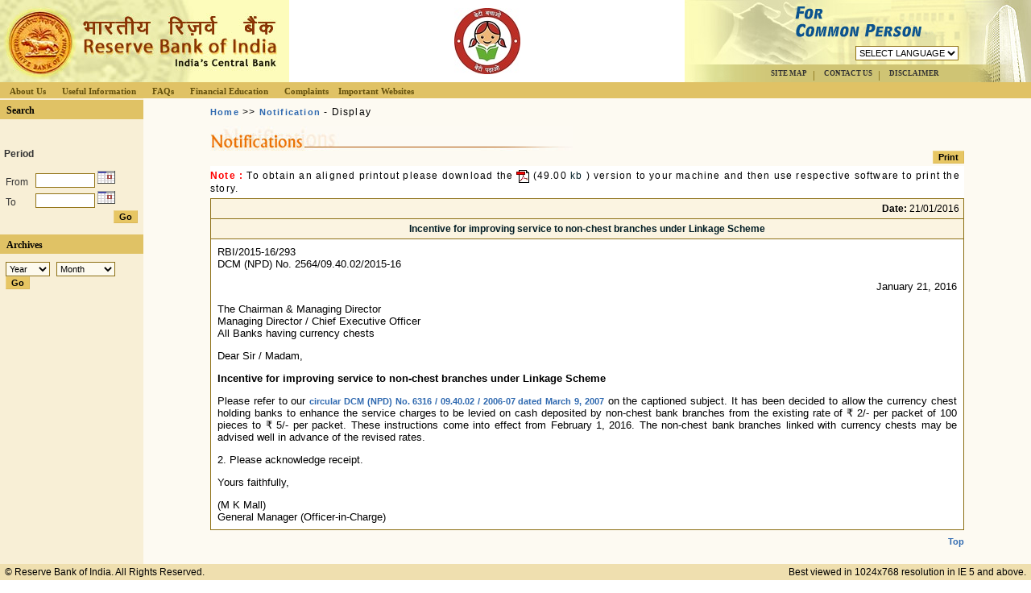

--- FILE ---
content_type: text/html; charset=utf-8
request_url: https://www.rbi.org.in/commonman/english/Scripts/Notification.aspx?Id=1671
body_size: 13026
content:

<!DOCTYPE HTML PUBLIC "-//W3C//DTD HTML 4.0 Transitional//EN" >
<HTML>
	<HEAD>
		<title>Reserve Bank of India</title>		
		<meta http-equiv="Content-Type" content="text/html; charset=iso-8859-1">
		<LINK href="../includes/mlrbi.css" type="text/css" rel="stylesheet">			
	</HEAD>	
	<body leftMargin="0" topMargin="0" marginheight="0" marginwidth="0">
		<form method="post" action="./Notification.aspx?Id=1671" id="MLRBIForm">
<div class="aspNetHidden">
<input type="hidden" name="__EVENTTARGET" id="__EVENTTARGET" value="" />
<input type="hidden" name="__EVENTARGUMENT" id="__EVENTARGUMENT" value="" />
<input type="hidden" name="__VIEWSTATE" id="__VIEWSTATE" value="/[base64]/tChdLh4mDS4hJ/JY=" />
</div>

<script type="text/javascript">
//<![CDATA[
var theForm = document.forms['MLRBIForm'];
if (!theForm) {
    theForm = document.MLRBIForm;
}
function __doPostBack(eventTarget, eventArgument) {
    if (!theForm.onsubmit || (theForm.onsubmit() != false)) {
        theForm.__EVENTTARGET.value = eventTarget;
        theForm.__EVENTARGUMENT.value = eventArgument;
        theForm.submit();
    }
}
//]]>
</script>


<div class="aspNetHidden">

	<input type="hidden" name="__VIEWSTATEGENERATOR" id="__VIEWSTATEGENERATOR" value="C14EC602" />
	<input type="hidden" name="__EVENTVALIDATION" id="__EVENTVALIDATION" value="/wEdAD+eyhfeQUGJvZEo8EAooI4VlUn7syr0MnQF08dcAvkhLu1iqPazsFE6MVk0/oyahw/VOY0Jv7TGtDKPdRDBm4uH/OPpGHJfFY9j1Efdx8DzXhr9hr3NYBHHPZxf39OIBhHjJpGC35wb5lUsOZXP91gCW7pMwFMRPuUDzzYkCrr+g4zNM2wOOg4rhC1M8ZtS9ZUDxHmM4wshQkyPM8MagH5ZNaDayVcbSAeMqx0yPbCxoqikv0ls9n/M0YSLRrZqE1bXt8yz6j7n39imH2QDf9kyicRKwTTo1si1jiS2zjKG7uqI6zW+3kk78pQKvU4GApzrPuDB8+FS5lqEtSVlX1VMXVnkPIqs+LJbE/B4IFFt+5v83qBYCtYWMu7GUSladiQi2yW70zIPF3Q1ViH+BlfA/fHEkgHn1YxxoGU8nT9WAs8GYQKnd2PQv7XKpiRLFGyHFHR9N/Nh3soiiCAIgNk+2Yafsu9vviYDTSzhTvs4ax7UKKxa4KS5FACMCqifn5L7Sf+dh3aVpDqTnLHBZzv2G56CDeo09c2KA48r5UbQrqKtBAoLpZ7CLi5jXHdIV8FNikfpJIMaoH/uxbO1eMRaBZJLOLiAXZKzrilvX2htf+bdkbP+TZsW2mRjqW+wxVb7LoyThMbyUEEqjQPGqlmpyve9xm6zNhuP/fl53nT/6jXnaoU3puNYLiOSMQ2xv5A+WZOFJ95a1O/BmapXtdgy4oI559irIiwSArHRCGWJNDjqJTAAXcvJbGfTYfJByNakecG3WOlrt0me5qj0ntoDRFUL+QjBNKvpBQERqp2Jt0emloCDwdn9C/MW/tApmo0lxrajpkTVGwZHD94e15iWHeqcCpJzSAzkNqJJAUtBlJgV7XtENUmmOG+pmiLltJuMrH+B454xwwdeLIgtfQ9d8ibTIHsQP2f8P5fu1imBX3v46QS4hnjFNH4mEbKnl4gOOxfie0tR2gx2Bd7s99AO8gbJUgal/E1IzlqDRRdFk4cMNUXw+NdseDnqwcYc8zIm0ZdaGfhlJy/[base64]/3zAT0R/JvPWbUJg8ZiLXK8C9WqTlbF/FbEKcC8q9acsACT2F5ZdK0me4xe094NWxRqB6ZSL6miPAeJ56ns7nD5doR9Ilon20avH5sFSvCLPDn0eSML5f7aEknhiDT4rLqc4VSsyWalDe1fZTQ==" />
</div>		
			<table height="100%" cellSpacing="0" cellPadding="0" width="100%" border="0">
				<tr vAlign="top">
					<td colSpan="2" height="120"><meta http-equiv="Page-Enter" content="revealTrans(Duration=1.0,Transition=23)">
<meta http-equiv="Page-Exit" content="revealTrans(Duration=1.0,Transition=23)">

<script src="../../Hindi/includes/Hindi.js" type="text/javascript"></script>

<script language="JavaScript" type="text/JavaScript">
    function MM_preloadImages() { //v3.0
        var d = document; if (d.images) {
            if (!d.MM_p) d.MM_p = new Array();
            var i, j = d.MM_p.length, a = MM_preloadImages.arguments; for (i = 0; i < a.length; i++)
                if (a[i].indexOf("#") != 0) { d.MM_p[j] = new Image; d.MM_p[j++].src = a[i]; }
        }
    }
    function Changeurl(arg1) {
        var userURL;
        userURL = window.document.location.toString();
        userURL = userURL.toLowerCase()
        s = new String(userURL)
        s = s.replace("english", arg1)
        location.href = s.toString()
    } 
</script>

<script language="JavaScript">
    var fileName = location.pathname.substring(location.pathname.lastIndexOf('/') + 1)
    //alert(fileName);
    function EmailToFriend() {
        var mailURL;
        mailURL = window.document.location.toString();
        window.open("../scripts/emailstory.aspx?page=" + mailURL, "Email", config = "menubar=no,height=320,width=410,scrollbars=yes")
    }      
</script>

<script language="javascript" src="../js/mm_menu.js"></script>

<script language="javascript" src="../js/popup.js"></script>

<script language="JavaScript">
<!--
    function mmLoadMenus() {
        if (window.mm_menu_0710165506_0) return;

        window.mm_menu_0710165506_11 = new Menu("Organisation", 100, 20, "tahoma, arial, verdana, helvetica", 12, "#000000", "#000000", "#EFDFAF", "#FBF4E1", "left", "middle", 3, 0, 1000, -5, 7, true, true, true, 0, true, false);
        mm_menu_0710165506_11.addMenuItem("Structure", "location='../Scripts/OrgStructure.aspx'");
        //mm_menu_0710165506_11.addMenuItem("Structure","javascript:alert('Page being revised')");
        mm_menu_0710165506_11.addMenuItem("Function", "location='../Scripts/Organisation.aspx'");
        mm_menu_0710165506_11.hideOnMouseOut = true;
        mm_menu_0710165506_11.childMenuIcon = "../images/arrow.gif";
        mm_menu_0710165506_11.bgColor = '#8D7016';
        mm_menu_0710165506_11.menuBorder = 1;
        mm_menu_0710165506_11.menuLiteBgColor = '#E0C265';
        mm_menu_0710165506_11.menuBorderBgColor = '#E0C265';

        window.mm_menu_0710165506_1 = new Menu("root", 180, 20, "tahoma, arial, verdana, helvetica", 12, "#000000", "#000000", "#EFDFAF", "#FBF4E1", "left", "middle", 3, 0, 1000, -5, 7, true, true, true, 0, true, false);
        mm_menu_0710165506_1.addMenuItem(mm_menu_0710165506_11);
        mm_menu_0710165506_1.addMenuItem("Communication Policy of RBI", "location='../Scripts/commpol.aspx'");
        mm_menu_0710165506_1.addMenuItem("Right&nbsp;to&nbsp;Information&nbsp;Act", "location='http://rbi.org.in/Scripts/righttoinfoact.aspx'");
        mm_menu_0710165506_1.hideOnMouseOut = true;
        mm_menu_0710165506_1.childMenuIcon = "../images/arrow.gif";
        mm_menu_0710165506_1.bgColor = '#8D7016';
        mm_menu_0710165506_1.menuBorder = 1;
        mm_menu_0710165506_1.menuLiteBgColor = '#E0C265';
        mm_menu_0710165506_1.menuBorderBgColor = '#E0C265';

        window.mm_menu_0710165506_21 = new Menu("RBI&nbsp;Regulations", 160, 20, "tahoma, arial, verdana, helvetica", 12, "#000000", "#000000", "#EFDFAF", "#FBF4E1", "left", "middle", 3, 0, 1000, -5, 7, true, true, true, 0, true, false);
        mm_menu_0710165506_21.addMenuItem("Notifications", "location='../Scripts/Notification.aspx'");
        mm_menu_0710165506_21.addMenuItem("Press&nbsp;Releases", "location='../Scripts/PressReleases.aspx'");
	mm_menu_0710165506_21.addMenuItem("Speeches", "location='../Scripts/speeches.aspx'");
        mm_menu_0710165506_21.addMenuItem("Master&nbsp;Circulars", "location='../Scripts/MasterCircular.aspx'");
		mm_menu_0710165506_21.addMenuItem("Master&nbsp;Direction", "location='../Scripts/MasterDirection.aspx'");
        //mm_menu_0710165506_21.addMenuItem("Customer&nbsp;Service&nbsp;Guidelines", "location='../Scripts/CustomerServiceGuidelines.aspx'");
        mm_menu_0710165506_21.hideOnMouseOut = true;
        mm_menu_0710165506_21.childMenuIcon = "../images/arrow.gif";
        mm_menu_0710165506_21.bgColor = '#8D7016';
        mm_menu_0710165506_21.menuBorder = 1;
        mm_menu_0710165506_21.menuLiteBgColor = '#E0C265';
        mm_menu_0710165506_21.menuBorderBgColor = '#E0C265';

        window.mm_menu_0710165506_22 = new Menu("Financial&nbsp;Agents", 310, 20, "tahoma, arial, verdana, helvetica", 12, "#000000", "#000000", "#EFDFAF", "#FBF4E1", "left", "middle", 3, 0, 1000, -5, 7, true, true, true, 0, true, false);
        mm_menu_0710165506_22.addMenuItem("Banks&nbsp;in&nbsp;India", "location='../Scripts/BanksInIndia.aspx'");
        mm_menu_0710165506_22.addMenuItem("List&nbsp;of&nbsp;Agency&nbsp;Banks", "location='https://www.rbi.org.in/commonman/English/Scripts/Content.aspx?id=2139'");
	mm_menu_0710165506_22.addMenuItem("List of Authorised entities - Payment System Operators", "location='https://rbi.org.in/Scripts/PublicationsView.aspx?id=12043'");
	mm_menu_0710165506_22.addMenuItem("List of Banks Permitted to Provide Mobile Banking Service in India", "location='https://rbi.org.in/Scripts/bs_viewcontent.aspx?Id=2463'");
	mm_menu_0710165506_22.addMenuItem("List of Banks Permitted to Issue Pre-paid Cards in India", "location='https://rbi.org.in/Scripts/bs_viewcontent.aspx?Id=2491'");
        mm_menu_0710165506_22.addMenuItem("Authorized&nbsp;Dealers&nbsp;in&nbsp;Foreign&nbsp;Exchange", "location='https://www.rbi.org.in/scripts/category.aspx'");
        mm_menu_0710165506_22.addMenuItem("Authorised&nbsp;Franchisees&nbsp;of&nbsp;ADs/FFMCs", "location='https://www.rbi.org.in/Scripts/franchisees_List.aspx'");
        mm_menu_0710165506_22.addMenuItem("Full&nbsp;Fledged&nbsp;Money&nbsp;Changers", "location='https://www.rbi.org.in/Scripts/FFMCList.aspx'");
	mm_menu_0710165506_22.addMenuItem("List&nbsp;of&nbsp;Full&nbsp;Fledged&nbsp;Money&nbsp;Changers&nbsp;Licenses&nbsp;cancelled", "location='https://www.rbi.org.in/Scripts/FFMCListCancelled.aspx'");
        mm_menu_0710165506_22.addMenuItem("List of Scheduled Commercial Banks (SCBs)", "location='https://www.rbi.org.in/scripts/bs_viewcontent.aspx?Id=3657'");
        mm_menu_0710165506_22.addMenuItem("Overseas&nbsp;presence&nbsp;of&nbsp;Indian&nbsp;banks", "window.open('https://rbidocs.rbi.org.in/rdocs/Content/pdfs/71206.pdf', '_blank', 'width=600,height=400,scrollbars=0,resizable=yes,top=10,left=50');");
	mm_menu_0710165506_22.addMenuItem("List of Banks having IFSC Banking Unit (IBU) in GIFT City", "window.open('https://rbidocs.rbi.org.in/rdocs/Content/pdfs/IFSCIBU01102019.pdf', '_blank', 'width=600,height=400,scrollbars=0,resizable=yes,top=10,left=50');");
	mm_menu_0710165506_22.addMenuItem("Foreign&nbsp;bank&nbsp;branches/WOS/Representative&nbsp;offices&nbsp;in&nbsp;India", "window.open('https://rbidocs.rbi.org.in/rdocs/Content/pdfs/71207.pdf', '_blank', 'width=600,height=400,scrollbars=0,resizable=yes,top=10,left=50');");
        //mm_menu_0710165506_22.addMenuItem("New&nbsp;Private&nbsp;Sector&nbsp;Banks", "window.open('#', '#', 'width=600,height=400,scrollbars=0,resizable=yes,top=10,left=50');");
        mm_menu_0710165506_22.addMenuItem("Banks&nbsp;Importing&nbsp;Gold/Silver", "location='../Scripts/Content.aspx?id=336'");
        mm_menu_0710165506_22.addMenuItem("Primary&nbsp;Dealers", "location='../Scripts/PrimaryDealers.aspx'");
        mm_menu_0710165506_22.addMenuItem("Non-Banking&nbsp;Finance&nbsp;Companies", "location='https://rbi.org.in/Scripts/BS_NBFCList.aspx'");
        mm_menu_0710165506_22.addMenuItem("PPF/Senior&nbsp;Citizens'&nbsp;Savings&nbsp;Scheme&nbsp;(SCSS)", "location='../Scripts/Content.aspx?id=1290'");
	//mm_menu_0710165506_22.addMenuItem("State&nbsp;Co-operative&nbsp;Banks", "location='../Scripts/Content.aspx?id=1306'");
	//mm_menu_0710165506_22.addMenuItem("Scheduled&nbsp;State&nbsp;Co-operative&nbsp;Banks", "location='http://rbidocs.rbi.org.in/rdocs/Content/pdfs/SCCB20141702.pdf'");
	//mm_menu_0710165506_22.addMenuItem("Non-Scheduled&nbsp;State&nbsp;Co-operative&nbsp;Banks", "location='http://rbidocs.rbi.org.in/rdocs/Content/pdfs/NSCB20141402.pdf'");
	//mm_menu_0710165506_22.addMenuItem("District&nbsp;Central&nbsp;Cooperative&nbsp;Bank", "location='http://rbidocs.rbi.org.in/rdocs/Content/pdfs/DCCB20141702.pdf'");
        mm_menu_0710165506_22.hideOnMouseOut = true;
        mm_menu_0710165506_22.childMenuIcon = "../images/arrow.gif";
        mm_menu_0710165506_22.bgColor = '#8D7016';
        mm_menu_0710165506_22.menuBorder = 1;
        mm_menu_0710165506_22.menuLiteBgColor = '#E0C265';
        mm_menu_0710165506_22.menuBorderBgColor = '#E0C265';

        window.mm_menu_0710165506_2 = new Menu("root", 150, 20, "tahoma, arial, verdana, helvetica", 12, "#000000", "#000000", "#EFDFAF", "#FBF4E1", "left", "middle", 3, 0, 1000, -5, 7, true, true, true, 0, true, false);
        mm_menu_0710165506_2.addMenuItem(mm_menu_0710165506_21);
        mm_menu_0710165506_2.addMenuItem("Lending&nbsp;Rates", "window.open('http://rbi.org.in/rbi-sourcefiles/lendingrate/LendingRates.aspx', '_blank', 'width=600,height=400,scrollbars=0,resizable=yes,top=10,left=50');");
<!--        mm_menu_0710165506_2.addMenuItem("Service&nbsp;Charges", "location='../Scripts/ServiceCharge.aspx'");-->
        mm_menu_0710165506_2.addMenuItem("Note&nbsp;Refund", "location='https://rbi.org.in/Scripts/OccasionalPublications.aspx?head=RBI%20-%20Note%20Refund%20Rules'");
        mm_menu_0710165506_2.addMenuItem("Cheque&nbsp;Collection&nbsp;Policy", "location='../Scripts/ChequeCollectionPolicy.aspx'");
        mm_menu_0710165506_2.addMenuItem(mm_menu_0710165506_22);
        mm_menu_0710165506_2.hideOnMouseOut = true;
        mm_menu_0710165506_2.childMenuIcon = "../images/arrow.gif";
        mm_menu_0710165506_2.bgColor = '#8D7016';
        mm_menu_0710165506_2.menuBorder = 1;
        mm_menu_0710165506_2.menuLiteBgColor = '#E0C265';
        mm_menu_0710165506_2.menuBorderBgColor = '#E0C265';

        window.mm_menu_3_1 = new Menu("Against&nbsp;Bank", 180, 20, "tahoma, arial, verdana, helvetica", 12, "#000000", "#000000", "#EFDFAF", "#FBF4E1", "left", "middle", 3, 0, 1000, -5, 7, true, true, true, 0, true, false);
        mm_menu_3_1.addMenuItem("Banking&nbsp;Ombudsman&nbsp;Scheme", "location='../Scripts/AgainstBank.aspx'");
        mm_menu_3_1.addMenuItem("Protected&nbsp;Disclosure&nbsp;Scheme", "location='../Scripts/Notification.aspx?Id=255'");
        mm_menu_3_1.hideOnMouseOut = true;
        mm_menu_3_1.childMenuIcon = "../images/arrow.gif";
        mm_menu_3_1.bgColor = '#8D7016';
        mm_menu_3_1.menuBorder = 1;
        mm_menu_3_1.menuLiteBgColor = '#E0C265';
        mm_menu_3_1.menuBorderBgColor = '#E0C265';

        window.mm_menu_3_13 = new Menu("Against&nbsp;NBFCs", 200, 20, "tahoma, arial, verdana, helvetica", 12, "#000000", "#000000", "#EFDFAF", "#FBF4E1", "left", "middle", 3, 0, 1000, -5, 7, true, true, true, 0, true, false);
	    mm_menu_3_13.addMenuItem("Ombudsman Scheme for NBFCs", "window.open('https://www.rbi.org.in/commonman/English/Scripts/AgainstNBFCs.aspx');");
        mm_menu_3_13.addMenuItem("Company Law Board", "window.open('http://www.rbi.org.in/commonman/upload/english/Content/Docs/Regional_Offices_of_Company_Law_Board_and_complaint_form_to_CLB.doc');");
        mm_menu_3_13.addMenuItem("Nodal Agencies", "window.open('../../Upload/English/Content/PDFs/LNA100112C_M.pdf');");
        mm_menu_3_13.hideOnMouseOut = true;
        mm_menu_3_13.childMenuIcon = "../images/arrow.gif";
        mm_menu_3_13.bgColor = '#8D7016';
        mm_menu_3_13.menuBorder = 1;
        mm_menu_3_13.menuLiteBgColor = '#E0C265';
        mm_menu_3_13.menuBorderBgColor = '#E0C265';

        window.mm_menu_0710165506_3 = new Menu("root", 95, 20, "tahoma, arial, verdana, helvetica", 12, "#000000", "#000000", "#EFDFAF", "#FBF4E1", "left", "middle", 3, 0, 1000, -5, 7, true, true, true, 0, true, false);
        mm_menu_0710165506_3.addMenuItem(mm_menu_3_1);
        mm_menu_0710165506_3.addMenuItem("Against&nbsp;RBI", "location='../Scripts/AgainstRBI.aspx'");
        //mm_menu_0710165506_3.addMenuItem("Against&nbsp;NBFCs","window.open('http://www.rbi.org.in/commonman/upload/english/Content/Docs/Regional_Offices_of_Company_Law_Board_and_complaint_form_to_CLB.doc', '_blank', 'width=600,height=400,scrollbars=0,resizable=yes,top=10,left=50');");
        mm_menu_0710165506_3.hideOnMouseOut = true;
        mm_menu_0710165506_3.childMenuIcon = "../images/arrow.gif";
        mm_menu_0710165506_3.bgColor = '#8D7016';
        mm_menu_0710165506_3.menuBorder = 1;
        mm_menu_0710165506_3.menuLiteBgColor = '#E0C265';
        mm_menu_0710165506_3.menuBorderBgColor = '#E0C265';

        mm_menu_0710165506_3.addMenuItem(mm_menu_3_13);

        window.mm_menu_0710165506_4 = new Menu("root", 120, 20, "tahoma, arial, verdana, helvetica", 12, "#000000", "#000000", "#EFDFAF", "#FBF4E1", "left", "middle", 3, 0, 1000, -5, 7, true, true, true, 0, true, false);
        mm_menu_0710165506_4.addMenuItem("Currency&nbsp;Museum", "location='http://www.rbi.org.in/scripts/ic_currency.aspx'");
        mm_menu_0710165506_4.addMenuItem("History", "location='http://www.rbi.org.in/scripts/History.aspx'");
        //mm_menu_0710165506_4.addMenuItem("Currency&nbsp;Museum","location='../Scripts/CurrencyHome.aspx'");
        //mm_menu_0710165506_4.addMenuItem("History","location='../Scripts/HistoryHome.aspx'");
        mm_menu_0710165506_4.hideOnMouseOut = true;
        mm_menu_0710165506_4.childMenuIcon = "../images/arrow.gif";
        mm_menu_0710165506_4.bgColor = '#8D7016';
        mm_menu_0710165506_4.menuBorder = 1;
        mm_menu_0710165506_4.menuLiteBgColor = '#E0C265';
        mm_menu_0710165506_4.menuBorderBgColor = '#E0C265';

        window.mm_menu_0710165506_5_1 = new Menu("For School Kids", 220, 20, "tahoma, arial, verdana, helvetica", 12, "#000000", "#000000", "#EFDFAF", "#FBF4E1", "left", "middle", 3, 0, 1000, -5, 7, true, true, true, 0, true, false);
        mm_menu_0710165506_5_1.addMenuItem("BE(A)WARE", "location='../Scripts/BEAWARE.aspx'");
        mm_menu_0710165506_5_1.addMenuItem("Raju and the Forty Thieves", "location='../Scripts/BasicBankingNew.aspx'");
		mm_menu_0710165506_5_1.addMenuItem("Raju and the Money tree", "location='../Scripts/BasicBanking.aspx'");
        mm_menu_0710165506_5_1.addMenuItem("Money&nbsp;Kumar&nbsp;&&nbsp;The&nbsp;Monetary&nbsp;Policy", "location='../Scripts/MoneyKumar.aspx'");
        mm_menu_0710165506_5_1.addMenuItem("Old&nbsp;Man&nbsp;Monetary", "location='../Scripts/OldManMonetary.aspx'");
        mm_menu_0710165506_5_1.addMenuItem("Raju&nbsp;and&nbsp;The&nbsp;Skyladder", "location='../Scripts/RajuAndSkyladder.aspx'");
        mm_menu_0710165506_5_1.addMenuItem("Raju and The Magical Goat", "location='../Scripts/RajuAndMagicalGoat.aspx'");
        mm_menu_0710165506_5_1.addMenuItem("Money Kumar and Caring for Currency", "location='../Scripts/MoneyKumarandCaring.aspx'");
        mm_menu_0710165506_5_1.addMenuItem("Raju and The Friendly ATM", "location='../Scripts/RajuAndATM.aspx'");
        mm_menu_0710165506_5_1.addMenuItem("Raju and The Debit Card", "location='../Scripts/RajuandDebitCard.aspx'");
        mm_menu_0710165506_5_1.hideOnMouseOut = true;
        mm_menu_0710165506_5_1.childMenuIcon = "../images/arrow.gif";
        mm_menu_0710165506_5_1.bgColor = '#8D7016';
        mm_menu_0710165506_5_1.menuBorder = 1;
        mm_menu_0710165506_5_1.menuLiteBgColor = '#E0C265';
        mm_menu_0710165506_5_1.menuBorderBgColor = '#E0C265';

        //for trainers
        window.mm_menu_0710165506_5_3 = new Menu("For Trainers", 220, 20, "tahoma, arial, verdana, helvetica", 12, "#000000", "#000000", "#EFDFAF", "#FBF4E1", "left", "middle", 3, 0, 1000, -5, 7, true, true, true, 0, true, false);
        mm_menu_0710165506_5_3.addMenuItem("Financial Literacy Guide", "location='../Scripts/FinancialLiteracyGuide.aspx'");
        mm_menu_0710165506_5_3.addMenuItem("Financial Diary", "location='../Scripts/FinancialDiary.aspx'");
        mm_menu_0710165506_5_3.addMenuItem("Financial Literacy Posters", "location='../Scripts/FinancialLiteracyPosters.aspx'");
        mm_menu_0710165506_5_3.hideOnMouseOut = true;
        mm_menu_0710165506_5_3.childMenuIcon = "../images/arrow.gif";
        mm_menu_0710165506_5_3.bgColor = '#8D7016';
        mm_menu_0710165506_5_3.menuBorder = 1;
        mm_menu_0710165506_5_3.menuLiteBgColor = '#E0C265';
        mm_menu_0710165506_5_3.menuBorderBgColor = '#E0C265';
        //end for trainers



        window.mm_menu_0710165506_5_2_2 = new Menu("Essay Competition for School Children", 140, 20, "tahoma, arial, verdana, helvetica", 12, "#000000", "#000000", "#EFDFAF", "#FBF4E1", "left", "middle", 3, 0, 1000, -5, 7, true, true, true, 0, true, false);
        mm_menu_0710165506_5_2_2.addMenuItem("Announcement", "location='../Scripts/EssayCompetition.aspx'");
        mm_menu_0710165506_5_2_2.addMenuItem("Results", "location='Results.aspx'");
        mm_menu_0710165506_5_2_2.addMenuItem("Prize&nbsp;winning&nbsp;essays", "location='Prizewinningessays.aspx'");
        mm_menu_0710165506_5_2_2.hideOnMouseOut = true;
        mm_menu_0710165506_5_2_2.childMenuIcon = "../images/arrow.gif";
        mm_menu_0710165506_5_2_2.bgColor = '#8D7016';
        mm_menu_0710165506_5_2_2.menuBorder = 1;
        mm_menu_0710165506_5_2_2.menuLiteBgColor = '#E0C265';
        mm_menu_0710165506_5_2_2.menuBorderBgColor = '#E0C265';

        window.mm_menu_0710165506_5_2 = new Menu("Advertisements", 240, 20, "tahoma, arial, verdana, helvetica", 12, "#000000", "#000000", "#EFDFAF", "#FBF4E1", "left", "middle", 3, 0, 1000, -5, 7, true, true, true, 0, true, false);
	mm_menu_0710165506_5_2.addMenuItem("&#8377;10 new note", "location='../Scripts/Note10.aspx'");
	mm_menu_0710165506_5_2.addMenuItem("&#8377;20 new note", "location='../Scripts/Note20.aspx'");
	mm_menu_0710165506_5_2.addMenuItem("&#8377;50 new note", "location='../Scripts/Note50.aspx'");
	mm_menu_0710165506_5_2.addMenuItem("&#8377;100 new note", "location='../Scripts/Note100.aspx'");
	mm_menu_0710165506_5_2.addMenuItem("&#8377;200 new note", "location='../Scripts/Note200.aspx'");
	mm_menu_0710165506_5_2.addMenuItem("&#8377;2000 and &#8377;500 new notes", "location='../Scripts/NewNotes.aspx'");
	mm_menu_0710165506_5_2.addMenuItem("RBI issues Rs. 500 notes in new series", "location='../Scripts/Note500.aspx'");
	mm_menu_0710165506_5_2.addMenuItem("RBI issues Rs. 2000 note in a new series", "location='../Scripts/Note2000.aspx'");
	mm_menu_0710165506_5_2.addMenuItem("KYC", "location='../Scripts/RBI_KYC.aspx'");
        mm_menu_0710165506_5_2.addMenuItem("Currency&nbsp;Note&nbsp;Posters", "location='../Scripts/CurrencyNotePosters.aspx'");

        //mm_menu_0710165506_5_2.addMenuItem("Essay Competition for School Children","location='../Scripts/EssayCompetition.aspx'");
        mm_menu_0710165506_5_2.addMenuItem(mm_menu_0710165506_5_2_2);
        mm_menu_0710165506_5_2.addMenuItem("Fictitious Mails", "location='../Scripts/FictitiousMails.aspx'");
        mm_menu_0710165506_5_2.addMenuItem("Fictitious Offers", "location='../Scripts/FictitiousOffers.aspx'");
        mm_menu_0710165506_5_2.addMenuItem("NBFCs", "location='../Scripts/NBFC_Ads.aspx'");
        mm_menu_0710165506_5_2.hideOnMouseOut = true;
        mm_menu_0710165506_5_2.childMenuIcon = "../images/arrow.gif";
        mm_menu_0710165506_5_2.bgColor = '#8D7016';
        mm_menu_0710165506_5_2.menuBorder = 1;
        mm_menu_0710165506_5_2.menuLiteBgColor = '#E0C265';
        mm_menu_0710165506_5_2.menuBorderBgColor = '#E0C265';
	
	window.mm_menu_0710165506_5_4 = new Menu("Posters on UPI and USSD", 220, 20, "tahoma, arial, verdana, helvetica", 12, "#ffffff", "#ffffff", "#1b58ae", "#3269b6", "left", "middle", 3, 0, 1000, -5, 7, true, true, true, 0, true, false);
        mm_menu_0710165506_5_4.addMenuItem("UPI", "location='../Scripts/UPI.aspx'");
        mm_menu_0710165506_5_4.addMenuItem("USSD", "location='../Scripts/USSD.aspx'");
        mm_menu_0710165506_5_4.hideOnMouseOut = true;
        mm_menu_0710165506_5_4.childMenuIcon = "../images/arrow.gif";
        mm_menu_0710165506_5_4.bgColor = '#ae7226';
        mm_menu_0710165506_5_4.menuBorder = 1;
        mm_menu_0710165506_5_4.menuLiteBgColor = '#ae7226';
        mm_menu_0710165506_5_4.menuBorderBgColor = '#ae7226';
	
	window.mm_menu_1011090347_0_4 = new Menu("<font Face='mangal' size='2px'>Target Group Booklets</font>", 200, 20, "AkrutiDevWebRbi, arial, verdana, helvetica", 18, "#000000", "#000000", "#EFDFAF", "#FBF4E1", "left", "middle", 3, 0, 1000, -5, 7, true, true, true, 0, true, false);
        mm_menu_1011090347_0_4.addMenuItem("<font Face='mangal' size='2px'>Farmers</font>", "location='Farmers.aspx'");
        mm_menu_1011090347_0_4.addMenuItem("<font Face='mangal' size='2px'>Small entrepreneurs</font>", "location='SmallEntrepreneurs.aspx'");
        mm_menu_1011090347_0_4.addMenuItem("<font Face='mangal' size='2px'>School children</font>", "location='SchoolChildren.aspx'");
        mm_menu_1011090347_0_4.addMenuItem("<font Face='mangal' size='2px'>Self Help Groups</font>", "location='SelfHelpGroups.aspx'");
        mm_menu_1011090347_0_4.addMenuItem("<font Face='mangal' size='2px'>Senior Citizens</font>", "location='SeniorCitizens.aspx'");
        mm_menu_1011090347_0_4.fontWeight = "bold";
        mm_menu_1011090347_0_4.hideOnMouseOut = true;
        mm_menu_1011090347_0_4.childMenuIcon = "https://www.rbi.org.in/commonman/English/images/arrow.gif";
        mm_menu_1011090347_0_4.bgColor = '#8D7016';
        mm_menu_1011090347_0_4.menuBorder = 1;
        mm_menu_1011090347_0_4.menuLiteBgColor = '#E0C265';
        mm_menu_1011090347_0_4.menuBorderBgColor = '#E0C265';

        //new menu added for financial literacy week 2025
        window.mm_menu_0710165506_5_14 = new Menu("<font Face='mangal' size='2px'>Financial Literacy Week 2025</font>", 320, 20, "AkrutiDevWebRbi, arial, verdana, helvetica", 18, "#000000", "#000000", "#EFDFAF", "#FBF4E1", "left", "middle", 3, 0, 1000, -5, 7, true, true, true, 0, true, false);
        mm_menu_0710165506_5_14.addMenuItem("<font Face='mangal' size='2px'>Financial Planning</font>", "location='../Scripts/FLW25_FinancialPlanning.aspx'");
        mm_menu_0710165506_5_14.addMenuItem("<font Face='mangal' size='2px'>Saving and Risk Management</font>", "location='../Scripts/FLW25_SavingandRiskManagement.aspx'");
        mm_menu_0710165506_5_14.addMenuItem("<font Face='mangal' size='2px'>Availing Credit for Growth</font>", "location='../Scripts/FLW25_AvailingCreditForGrowth.aspx'");
        mm_menu_0710165506_5_14.hideOnMouseOut = true;
        mm_menu_0710165506_5_14.childMenuIcon = "../images/arrow.gif";
        mm_menu_0710165506_5_14.bgColor = '#8D7016';
        mm_menu_0710165506_5_14.menuBorder = 1;
        mm_menu_0710165506_5_14.menuLiteBgColor = '#E0C265';
        mm_menu_0710165506_5_14.menuBorderBgColor = '#E0C265';

        //new menu added for financial literacy week 2024
        window.mm_menu_0710165506_5_13 = new Menu("<font Face='mangal' size='2px'>Financial Literacy Week 2024</font>", 320, 20, "AkrutiDevWebRbi, arial, verdana, helvetica", 18, "#000000", "#000000", "#EFDFAF", "#FBF4E1", "left", "middle", 3, 0, 1000, -5, 7, true, true, true, 0, true, false);
        mm_menu_0710165506_5_13.addMenuItem("<font Face='mangal' size='2px'>Saving and Power of Compounding</font>", "location='../Scripts/FLW24_SavingCompounding.aspx'");
        mm_menu_0710165506_5_13.addMenuItem("<font Face='mangal' size='2px'>Banking Essentials for Students</font>", "location='../Scripts/FLW24_BankingEssentialsStudents.aspx'");
        mm_menu_0710165506_5_13.addMenuItem("<font Face='mangal' size='2px'>Digital and Cyber Hygiene</font>", "location='../Scripts/FLW24_DigitalCyberHygiene.aspx'");
        mm_menu_0710165506_5_13.hideOnMouseOut = true;
        mm_menu_0710165506_5_13.childMenuIcon = "../images/arrow.gif";
        mm_menu_0710165506_5_13.bgColor = '#8D7016';
        mm_menu_0710165506_5_13.menuBorder = 1;
        mm_menu_0710165506_5_13.menuLiteBgColor = '#E0C265';
        mm_menu_0710165506_5_13.menuBorderBgColor = '#E0C265';

       //new menu added for financial literacy week 2022
        window.mm_menu_0710165506_5_12 = new Menu("<font Face='mangal' size='2px'>Financial Literacy Week 2023</font>", 320, 20, "AkrutiDevWebRbi, arial, verdana, helvetica", 18, "#000000", "#000000", "#EFDFAF", "#FBF4E1", "left", "middle", 3, 0, 1000, -5, 7, true, true, true, 0, true, false);
        mm_menu_0710165506_5_12.addMenuItem("<font Face='mangal' size='2px'>Prudent use of digital financial services - I</font>", "location='../Scripts/FLW23_Digital_Fin_Services.aspx'");
        mm_menu_0710165506_5_12.addMenuItem("<font Face='mangal' size='2px'>Prudent use of digital financial services - II</font>", "location='../Scripts/FLW23_Caution_Digital_Services.aspx'");
        mm_menu_0710165506_5_12.addMenuItem("<font Face='mangal' size='2px'>Savings, planning and Budgeting</font>", "location='../Scripts/FLW23_Savings_Budget.aspx'");
        mm_menu_0710165506_5_12.hideOnMouseOut = true;
        mm_menu_0710165506_5_12.childMenuIcon = "../images/arrow.gif";
        mm_menu_0710165506_5_12.bgColor = '#8D7016';
        mm_menu_0710165506_5_12.menuBorder = 1;
        mm_menu_0710165506_5_12.menuLiteBgColor = '#E0C265';
        mm_menu_0710165506_5_12.menuBorderBgColor = '#E0C265';
	
	//new menu added for financial literacy week 2022
        window.mm_menu_0710165506_5_11 = new Menu("<font Face='mangal' size='2px'>Financial Literacy Week 2022</font>", 320, 20, "AkrutiDevWebRbi, arial, verdana, helvetica", 18, "#000000", "#000000", "#EFDFAF", "#FBF4E1", "left", "middle", 3, 0, 1000, -5, 7, true, true, true, 0, true, false);
        mm_menu_0710165506_5_11.addMenuItem("<font Face='mangal' size='2px'>Convenience of Digital Banking</font>", "location='../Scripts/FLW22_Convenience_digitaltransactions.aspx'");
        mm_menu_0710165506_5_11.addMenuItem("<font Face='mangal' size='2px'>Security of Digital Transaction</font>", "location='../Scripts/FLW22_Security_digitaltransactions.aspx'");
        mm_menu_0710165506_5_11.addMenuItem("<font Face='mangal' size='2px'>Protection to Consumers</font>", "location='../Scripts/FLW22_Protectiontocustomers.aspx'");
	mm_menu_0710165506_5_11.hideOnMouseOut = true;
        mm_menu_0710165506_5_11.childMenuIcon = "../images/arrow.gif";
        mm_menu_0710165506_5_11.bgColor = '#8D7016';
        mm_menu_0710165506_5_11.menuBorder = 1;
        mm_menu_0710165506_5_11.menuLiteBgColor = '#E0C265';
        mm_menu_0710165506_5_11.menuBorderBgColor = '#E0C265';

	//new menu added for financial literacy week 2021
        window.mm_menu_0710165506_5_9 = new Menu("<font Face='mangal' size='2px'>Financial Literacy Week 2021</font>", 320, 20, "AkrutiDevWebRbi, arial, verdana, helvetica", 18, "#000000", "#000000", "#EFDFAF", "#FBF4E1", "left", "middle", 3, 0, 1000, -5, 7, true, true, true, 0, true, false);
        mm_menu_0710165506_5_9.addMenuItem("<font Face='mangal' size='2px'>Borrowing from Formal Institutions</font>", "location='../Scripts/FLW21_BorrowingFormalInstitution.aspx'");
        mm_menu_0710165506_5_9.addMenuItem("<font Face='mangal' size='2px'>Responsible Borrowing</font>", "location='../Scripts/FLW21_ResponsibleBorrowing.aspx'");
        mm_menu_0710165506_5_9.addMenuItem("<font Face='mangal' size='2px'>Timely Repayment</font>", "location='../Scripts/FLw21_TimelyRepaymentCredit.aspx'");
	mm_menu_0710165506_5_9.hideOnMouseOut = true;
        mm_menu_0710165506_5_9.childMenuIcon = "../images/arrow.gif";
        mm_menu_0710165506_5_9.bgColor = '#8D7016';
        mm_menu_0710165506_5_9.menuBorder = 1;
        mm_menu_0710165506_5_9.menuLiteBgColor = '#E0C265';
        mm_menu_0710165506_5_9.menuBorderBgColor = '#E0C265';

	//new menu added for financial literacy week 2020
        window.mm_menu_0710165506_5_10 = new Menu("Financial Literacy Week 2020", 200, 20, "tahoma, arial, verdana, helvetica", 12, "#ffffff", "#ffffff", "#1b58ae", "#3269b6", "left", "middle", 3, 0, 1000, -5, 7, true, true, true, 0, true, false);
        mm_menu_0710165506_5_10.addMenuItem("<font Face='mangal' size='2px'>Formalisation</font>", "location='../Scripts/Formalisation.aspx'");
        mm_menu_0710165506_5_10.addMenuItem("<font Face='mangal' size='2px'>Collateral Free</font>", "location='../Scripts/CollateralFreeLoans.aspx'");
        mm_menu_0710165506_5_10.addMenuItem("<font Face='mangal' size='2px'>Trade Receivables Discounting</font>", "location='../Scripts/TradeReceivablesDiscountingSystem.aspx'");
        mm_menu_0710165506_5_10.addMenuItem("<font Face='mangal' size='2px'>Timely Repayment</font>", "location='../Scripts/TimelyRepaymentLoans.aspx'");
	mm_menu_0710165506_5_10.hideOnMouseOut = true;
        mm_menu_0710165506_5_10.childMenuIcon = "../images/arrow.gif";
        mm_menu_0710165506_5_10.bgColor = '#8D7016';
        mm_menu_0710165506_5_10.menuBorder = 1;
        mm_menu_0710165506_5_10.menuLiteBgColor = '#E0C265';
        mm_menu_0710165506_5_10.menuBorderBgColor = '#E0C265';

	window.mm_menu_0710165506_5_8 = new Menu("<font Face='mangal' size='2px'>Financial Literacy Week 2019</font>", 320, 20, "AkrutiDevWebRbi, arial, verdana, helvetica", 18, "#000000", "#000000", "#EFDFAF", "#FBF4E1", "left", "middle", 3, 0, 1000, -5, 7, true, true, true, 0, true, false);
        mm_menu_0710165506_5_8.addMenuItem("<font Face='mangal' size='2px'>Responsible Borrowing</font>", "location='../Scripts/ResponsibleBorrowing.aspx'");
	mm_menu_0710165506_5_8.addMenuItem("<font Face='mangal' size='2px'>Agricultural Finance</font>", "location='../Scripts/AgriculturalFinance.aspx'");
        mm_menu_0710165506_5_8.hideOnMouseOut = true;
        mm_menu_0710165506_5_8.childMenuIcon = "../images/arrow.gif";
        mm_menu_0710165506_5_8.bgColor = '#8D7016';
        mm_menu_0710165506_5_8.menuBorder = 1;
        mm_menu_0710165506_5_8.menuLiteBgColor = '#E0C265';
        mm_menu_0710165506_5_8.menuBorderBgColor = '#E0C265';	
	
	window.mm_menu_0710165506_5_7 = new Menu("<font Face='mangal' size='2px'>Financial Literacy Week 2018</font>", 320, 20, "AkrutiDevWebRbi, arial, verdana, helvetica", 18, "#000000", "#000000", "#EFDFAF", "#FBF4E1", "left", "middle", 3, 0, 1000, -5, 7, true, true, true, 0, true, false);
        mm_menu_0710165506_5_7.addMenuItem("<font Face='mangal' size='2px'>Version 1 (For trainers)</font>", "location='../Scripts/Version1.aspx'");
	mm_menu_0710165506_5_7.addMenuItem("<font Face='mangal' size='2px'>Version 2 (For ATM, Website and branches)</font>", "location='../Scripts/Version2.aspx'");
        mm_menu_0710165506_5_7.hideOnMouseOut = true;
        mm_menu_0710165506_5_7.childMenuIcon = "../images/arrow.gif";
        mm_menu_0710165506_5_7.bgColor = '#8D7016';
        mm_menu_0710165506_5_7.menuBorder = 1;
        mm_menu_0710165506_5_7.menuLiteBgColor = '#E0C265';
        mm_menu_0710165506_5_7.menuBorderBgColor = '#E0C265';
	
	window.mm_menu_0710165506_5_5 = new Menu("<font Face='mangal' size='2px'>Financial Literacy Week 2017</font>", 200, 20, "AkrutiDevWebRbi, arial, verdana, helvetica", 18, "#000000", "#000000", "#EFDFAF", "#FBF4E1", "left", "middle", 3, 0, 1000, -5, 7, true, true, true, 0, true, false);
        //mm_menu_0710165506_5_5.addMenuItem("<font Face='mangal' size='2px'>Know Your Customer</font>", "location='../Scripts/KnowYourCustomer.aspx'");
        mm_menu_0710165506_5_5.addMenuItem("<font Face='mangal' size='2px'>Exercise Credit Discipline</font> ", "location='../Scripts/ExerciseCreditDiscipline.aspx'");
        mm_menu_0710165506_5_5.addMenuItem("<font Face='mangal' size='2px'>Grievance Redress</font>", "location='../Scripts/GrievanceRedress.aspx'");
        mm_menu_0710165506_5_5.addMenuItem("<font Face='mangal' size='2px'>Unified Payment Interface</font>", "location='../Scripts/UnifiedPaymentInterface.aspx'");
        mm_menu_0710165506_5_5.addMenuItem("<font Face='mangal' size='2px'>USSD (*99#)</font>", "location='../Scripts/USSD99.aspx'");
        mm_menu_0710165506_5_5.addMenuItem("<font Face='mangal' size='2px'>ATM and Website Messages</font>", "location='../Scripts/WebsiteATMmessages.aspx'");
        mm_menu_0710165506_5_5.addMenuItem("<font Face='mangal' size='2px'>FL week Logo</font>", "location='../Scripts/FLweek.aspx'");
        mm_menu_0710165506_5_5.hideOnMouseOut = true;
        mm_menu_0710165506_5_5.childMenuIcon = "../images/arrow.gif";
        mm_menu_0710165506_5_5.bgColor = '#8D7016';
        mm_menu_0710165506_5_5.menuBorder = 1;
        mm_menu_0710165506_5_5.menuLiteBgColor = '#E0C265';
        mm_menu_0710165506_5_5.menuBorderBgColor = '#E0C265';
	
	window.mm_menu_0710165506_5_6 = new Menu("<font Face='mangal' size='2px'>BSBD Account</font>", 200, 20, "AkrutiDevWebRbi, arial, verdana, helvetica", 18, "#000000", "#000000", "#EFDFAF", "#FBF4E1", "left", "middle", 3, 0, 1000, -5, 7, true, true, true, 0, true, false);
        mm_menu_0710165506_5_6.addMenuItem("<font Face='mangal' size='2px'>Video</font>", "location='../Scripts/RBIBSBD.aspx'");
        mm_menu_0710165506_5_6.addMenuItem("<font Face='mangal' size='2px'>FAQ</font> ", "location='../Scripts/FAQs.aspx?Id=1288'");
        mm_menu_0710165506_5_6.hideOnMouseOut = true;
        mm_menu_0710165506_5_6.childMenuIcon = "../images/arrow.gif";
        mm_menu_0710165506_5_6.bgColor = '#8D7016';
        mm_menu_0710165506_5_6.menuBorder = 1;
        mm_menu_0710165506_5_6.menuLiteBgColor = '#E0C265';
        mm_menu_0710165506_5_6.menuBorderBgColor = '#E0C265';
	
        window.mm_menu_0710165506_5 = new Menu("root", 200, 20, "tahoma, arial, verdana, helvetica", 12, "#000000", "#000000", "#EFDFAF", "#FBF4E1", "left", "middle", 3, 0, 1000, -5, 7, true, true, true, 0, true, false);
	mm_menu_0710165506_5.addMenuItem("NSFI - 2019-2024", "location='/commonman/Upload/English/Content/PDFs/English_16042021.pdf'");
	mm_menu_0710165506_5.addMenuItem("RBI Kehta Hai", "location='https://rbikehtahai.rbi.org.in/'");
	//mm_menu_0710165506_5.addMenuItem("RBI Cautions", "location='../scripts/rbicautions.aspx'");
	//mm_menu_0710165506_5.addMenuItem("Paisa Bolta Hai", "location='https://paisaboltahai.rbi.org.in/'");
	//mm_menu_0710165506_5.addMenuItem(mm_menu_0710165506_5_6);
	mm_menu_0710165506_5.addMenuItem(mm_menu_1011090347_0_4);
	mm_menu_0710165506_5.addMenuItem(mm_menu_0710165506_5_14);
	mm_menu_0710165506_5.addMenuItem(mm_menu_0710165506_5_13);
	mm_menu_0710165506_5.addMenuItem(mm_menu_0710165506_5_12);
	mm_menu_0710165506_5.addMenuItem(mm_menu_0710165506_5_11);
	mm_menu_0710165506_5.addMenuItem(mm_menu_0710165506_5_9);
	mm_menu_0710165506_5.addMenuItem(mm_menu_0710165506_5_10);
	mm_menu_0710165506_5.addMenuItem(mm_menu_0710165506_5_8);
	mm_menu_0710165506_5.addMenuItem(mm_menu_0710165506_5_7);
        mm_menu_0710165506_5.addMenuItem(mm_menu_0710165506_5_5);
	mm_menu_0710165506_5.addMenuItem(mm_menu_0710165506_5_1);
        mm_menu_0710165506_5.addMenuItem(mm_menu_0710165506_5_3);
        mm_menu_0710165506_5.addMenuItem(mm_menu_0710165506_5_2);
	mm_menu_0710165506_5.addMenuItem("Financial Awareness messages", "location='../Scripts/Fame.aspx'");
	mm_menu_0710165506_5.addMenuItem(mm_menu_0710165506_5_4);
	mm_menu_0710165506_5.addMenuItem("I Can Do - Financial Planning", "location='https://rbi.org.in/FinancialEducation/content/I%20Can%20Do_RBI.pdf'");
        mm_menu_0710165506_5.addMenuItem("Films", "location='../Scripts/Films.aspx'");
        mm_menu_0710165506_5.addMenuItem("Games", "location='../Scripts/Jigsaw.aspx'");
        mm_menu_0710165506_5.hideOnMouseOut = true;
        mm_menu_0710165506_5.childMenuIcon = "../images/arrow.gif";
        mm_menu_0710165506_5.bgColor = '#8D7016';
        mm_menu_0710165506_5.menuBorder = 1;
        mm_menu_0710165506_5.menuLiteBgColor = '#E0C265';
        mm_menu_0710165506_5.menuBorderBgColor = '#E0C265';
        mm_menu_0710165506_5.writeMenus();


    } // mmLoadMenus()
					//-->
</script>

<script language="JavaScript1.2">mmLoadMenus();</script>

<table width="100%" border="0" cellspacing="0" cellpadding="0" id="Table1">
    <tr valign="top">
        <td width="348">
            <a href="../Scripts/Home.aspx" title="Home">
                <img src="../images/top1.jpg" width="348" height="102" border="0"></a>
        </td>
        <td background="../images/top2_bg.jpg">
            <img src="../images/top2_bg.jpg" height="102">
        </td>
	<td align="center" style="padding-top: 10px;">
            <a href="#" title="">
                <img src="../images/BBBP_Logo_4.jpg" border="0"></a>
        </td>
        <td width="430" background="../images/top3_bg.jpg">
            <table width="100%" border="0" cellspacing="0" cellpadding="0" id="Table2">
                <tr>
                    <td height="54" colspan="2">&nbsp;
                        
                    </td>
                </tr>
                <tr>
                    <td width="79%" height="24">
                        <div align="right"><!--Changeurl(document.MLRBIForm.Language.options[document.MLRBIForm.Language.selectedIndex].value);-->
                            <select name="Language" class="textbox" onchange="Changeurl(this.options[this.selectedIndex].value);"
                                id="Select2">
                                <option value="0" selected>SELECT LANGUAGE</option>
                                <option value="Assamese">ASSAMESE</option>
                                <option value="Bengali">BENGALI</option>
                                <option value="English">ENGLISH</option>
                                <option value="Gujarati">GUJARATI</option>
                                <option value="Hindi">HINDI</option>
                                <option value="Kannada">KANNADA</option>
                                <option value="Malayalam">MALAYALAM</option>
                                <option value="Marathi">MARATHI</option>
                                <option value="Oriya">ODIA</option>
                                <option value="Punjabi">PUNJABI</option>
                                <option value="Tamil">TAMIL</option>
                                <option value="Telugu">TELUGU</option>
                                <option value="Urdu">URDU</option>
                            </select>
                        </div>
                    </td>
                    <td width="21%">&nbsp;
                        
                    </td>
                </tr>
                <tr valign="middle">
                    <td height="24" colspan="2" class="link4">
                        <div align="center">
                            <a href="../Scripts/SiteMap.aspx" class="topnav" title="Site Map">SITE MAP</a>&nbsp;&nbsp;<img
                                src="../images/menubreak.gif" width="1" height="12" align="middle">&nbsp;&nbsp;
                            <a href="../Scripts/ContactUs.aspx" class="topnav" title="Contact Us">CONTACT US</a>&nbsp;&nbsp;<img
                                src="../images/menubreak.gif" width="1" height="12" align="middle">&nbsp;&nbsp;
                            <a href="../Scripts/Disclaimer.aspx" class="topnav" title="Disclaimer">DISCLAIMER</a>&nbsp;&nbsp;<!--<img src="../images/menubreak.gif" width="1" height="12" align="middle">&nbsp;&nbsp;
							<a href="javascript:EmailToFriend()" class="topnav" title="Email to Friend">Email</a>--></div>
                    </td>
                </tr>
            </table>
        </td>
    </tr>
</table>
<!--<table width="100%" border="0" cellspacing="0" cellpadding="0" id="Table3">
    <tr>
        <td class="adminheadbg1">
            <img src="../images/spacer.gif" width="1" height="1">
        </td>
    </tr>
</table>-->
<table width="100%" height="20" border="0" cellpadding="0" cellspacing="0" id="Table4">
    <tr class="headerbg1">
        <td class="headerbg1">
            &nbsp;&nbsp; <a href="#" class="link6a" onmouseover="MM_showMenu(window.mm_menu_0710165506_1,10,122,null,'link2')"
                onmouseout="MM_startTimeout();" title="About Us">About Us</a>&nbsp;&nbsp;&nbsp;&nbsp;
            <a href="#" class="link6a" onmouseover="MM_showMenu(window.mm_menu_0710165506_2,80,122,null,'link2')"
                onmouseout="MM_startTimeout();" title="Useful Information">Useful&nbsp;Information</a>&nbsp;&nbsp;&nbsp;&nbsp;

            <a href="../Scripts/FAQs.aspx" class="link6a" title="Frequently Asked Questions">FAQs</a>&nbsp;&nbsp;&nbsp;&nbsp;

            <a href="#" class="link6a" onmouseover="MM_showMenu(window.mm_menu_0710165506_5,255,122,null,'link2')"
                onmouseout="MM_startTimeout();" title="Financial Education">Financial Education</a>&nbsp;&nbsp;&nbsp;&nbsp;

            <a href="https://www.rbi.org.in/Scripts/Complaints.aspx" class="link6a" title="Do you have a Complaint?">Complaints</a>&nbsp;&nbsp;

            <a href="../Scripts/OtherLinks.aspx" class="link6a" title="Important Websites">Important Websites</a>&nbsp;&nbsp;
            <!--<a href="#" class="link6a" onmouseover="MM_showMenu(window.mm_menu_0710165506_4,535,122,null,'link2')"
                onmouseout="MM_startTimeout();" title="Extra Curricular">Extra Curricular</a>-->
        </td>
    </tr>
</table>

					</td>
				</tr>
				<!-- Content begin -->
				<tr>
					<td valign="top" class="contentbg">
						<table height="100%" cellSpacing="0" cellPadding="0" width="100%" border="0">
							<tr vAlign="top">
								<td class="leftnavbg" vAlign="top" width="178">
<table width="100%" border="0" cellpadding="0" cellspacing="0" >
	<tr>
		<td height="2"><img src="../images/spacer.gif" width="5" height="2"></td>
	</tr>
	<!--Program For  : Left Navigation for Dynamic Pages
		Program Name : Archives.ascx
		Developed On : October 2006
		Developed By : Jaganathan Ramasamy -->	
	<tr title="Search" height="24" valign="bottom" > 
		<td class="lefthead" ><img src="../images/spacer.gif" width="5" height="1">Search</td>
	</tr>	
	<tr valign="top">
		<td height="2">
			<table width="100%" border="0" cellpadding="0" cellspacing="5" >
				<tr>
					<td height="2"><img src="../images/spacer.gif" width="5" height="2"></td>
				</tr> 
				<tr title="Select department">
					<td  align=left >
						
					</td>
				</tr>
				<tr>
					<td height="2"><img src="../images/spacer.gif" width="5" height="2"></td>
				</tr>	
				<tr  title="Select Function"  valign="top">
					<td  align=left >
						
					</td>
				</tr>			
				<tr>
					<td height="2"><img src="../images/spacer.gif" width="5" height="2"></td>
				</tr>
				<tr valign="top"  title="Period search"  > 
					<td height="20" class="leftsubhead" ><strong>Period</strong></td>
				</tr>
				<tr>
					<td valign="bottom" >
						<table width="100%" border="0" cellspacing="1" cellpadding="1">
							<tr title="Period search" valign="bottom" > 
								<td height="20" class="lefttext" nowrap>From</td>
								<td ><input name="leftbar$strFrom" type="text" id="leftbar_strFrom" class="textbox" size="10" ReadOnly="" /><a href="#" class="link3"><img src="../images/cal.gif" id='img2' border="0" onclick="return showCalendar('leftbar_strFrom', '%d/%m/%Y', false, false,'Bl');"></a>&nbsp;</td>
							</tr>			
							<tr valign="bottom" >
								<td height="20" class="lefttext" nowrap>To</td>
								<td><input name="leftbar$strTo" type="text" id="leftbar_strTo" class="textbox" size="10" ReadOnly="" /><a href="#" class="link3"><img	  src="../images/cal.gif" border="0" id='img1' onclick="return showCalendar('leftbar_strTo', '%d/%m/%Y', false, false,'Bl');" ></a>&nbsp;</td>
								
							</tr>
							<tr align="right"><td colspan ="2"><input name="leftbar$btnPSearch" type="submit" id="leftbar_btnPSearch" class="Button" value="Go" onclick="return validatePeriodSearch();" /></td></tr>
						</table>
					</td>
				</tr>	
				<tr>
					<td height="2"><img src="../images/spacer.gif" width="5" height="2"></td>
				</tr>
			</table>
		</td>
	</tr>
	<tr height="24" valign="bottom" >
		<td class="lefthead"><img src="../images/spacer.gif" width="5" height="1">Archives</td>
	</tr>
	<tr>
		<td height="2"><img src="../images/spacer.gif" width="5" height="2"></td>
	</tr>	
	<tr>
		<td height="2">
			<table width="100%" border="0" cellpadding="0" cellspacing="5" >
				<tr>
					<td>
						<table width="100%" border="0" cellspacing="1" cellpadding="1">
							<tr>
								<td>
									<select name="leftbar$drYear" id="leftbar_drYear" class="textDropdown" style="width:55px;">
	<option value="Year">Year</option>
	<option value="2026">2026</option>
	<option value="2025">2025</option>
	<option value="2024">2024</option>
	<option value="2023">2023</option>
	<option value="2022">2022</option>
	<option value="2021">2021</option>
	<option value="2020">2020</option>
	<option value="2019">2019</option>
	<option value="2018">2018</option>
	<option value="2017">2017</option>
	<option value="2016">2016</option>
	<option value="2015">2015</option>
	<option value="2014">2014</option>
	<option value="2013">2013</option>
	<option value="2012">2012</option>
	<option value="2011">2011</option>
	<option value="2010">2010</option>
	<option value="2009">2009</option>
	<option value="2008">2008</option>
	<option value="2007">2007</option>
	<option value="2006">2006</option>
	<option value="2005">2005</option>
	<option value="2004">2004</option>
	<option value="2003">2003</option>
	<option value="2002">2002</option>
	<option value="2001">2001</option>
	<option value="2000">2000</option>
	<option value="1999">1999</option>
	<option value="1998">1998</option>
	<option value="1997">1997</option>
	<option value="1996">1996</option>
	<option value="1995">1995</option>
	<option value="1994">1994</option>
	<option value="1993">1993</option>
	<option value="1992">1992</option>
	<option value="1991">1991</option>
	<option value="1990">1990</option>
	<option value="1989">1989</option>
	<option value="1988">1988</option>
	<option value="1987">1987</option>
	<option value="1986">1986</option>
	<option value="1985">1985</option>

</select>&nbsp;
									<select name="leftbar$drMonth" id="leftbar_drMonth" class="textDropdown" style="width:73px;">
	<option value="-1">Month</option>
	<option value="0">All Months</option>
	<option value="1">January</option>
	<option value="2">Feburary</option>
	<option value="3">March</option>
	<option value="4">April</option>
	<option value="5">May</option>
	<option value="6">June</option>
	<option value="7">July</option>
	<option value="8">August</option>
	<option value="9">September</option>
	<option value="10">October</option>
	<option value="11">November</option>
	<option value="12">December</option>

</select>&nbsp;
									<input name="leftbar$monthGo" type="submit" id="leftbar_monthGo" class="Button" value="Go" onclick="return validateQuickSearch();" />
								</td>
							</tr>
						</table>
					</td>
				</tr>
			</table>	
		</td>
	</tr>
</table>
<script language=JavaScript src="../js/DateValidation.js" type=text/javascript></script>
<script type="text/javascript" src="../Js/calendar.js"></script>
<script type="text/javascript" src="../Js/calendar-en.js"></script>
<script type="text/javascript" src="../Js/calendar1.js"></script>
<link rel="stylesheet" type="text/css" media="all" href="../Includes/calendar-blue.css"  >
<script language="javascript">
function callPrint()
{
	var win = window.open('Print.html','showwin', 'width=50,height=50,top=0,left=0,toolbar=yes,location=no,directories=no,status=no,menubar=no,scrollbars=yes,resizeable=yes')
}
function selected(cal, date) 
{
	cal.sel.value = date; 
	if (cal.dateClicked && (cal.sel.id == "leftbar_strFrom" || cal.sel.id == "leftbar_strTo"))
		cal.callCloseHandler();
}

function validateQuickSearch()
{
   if(document.getElementById("leftbar_dryear").value=="Year")
	{
		alert("* Please Select Year");
		return false;
	}

	if(document.getElementById("leftbar_drmonth").value=="-1")
	{
		alert("* Please Select Month");
		return false;
	}
	return true;
}

function validatePeriodSearch()
{
	if(document.getElementById('leftbar_strFrom').value==null || document.getElementById('leftbar_strFrom').value=='')
	{
		alert("* Please Select the From Date");
		return false;
	}
	
	if(document.getElementById('leftbar_strTo').value==null || document.getElementById('leftbar_strTo').value=='')
	{
		alert("* Please Select the To Date");
		return false;
	}
	else
	{ 
		var getSysdate = '24/01/2026';
		var getTodate=document.getElementById("leftbar_strTo").value;
		var getFromdate=document.getElementById("leftbar_strFrom").value;
		var x;
		x=jsfCompareDate(getTodate,getFromdate);
		if(x == "-1")
		{
			alert("* From date is Greater than To date.");
			return false;
		}
		if( x == "0" || x == "1")
		{
				return  true;
		}
		return false;	
	}
}
</script></td>
								<td>
									<table height="100%" cellSpacing="0" cellPadding="0" width="100%" border="0">
										<tr vAlign="top">
											<td>
												<table height="100%" width="85%" cellSpacing="0" cellPadding="0" align="center" border="0">
													<!-- BEGIN Navigation Title Panel -->
													<tr>
														
														<DIV id="pnlView">
														<td class="text1" height="35"><A class="link1" href="Home.aspx">Home</A> &gt;&gt; <A class="link1" href="Notification.aspx">
																Notification</A> - Display</td>
														</DIV>
													</tr>
													<!-- END Navigation Title Panel -->
													<tr>
														<td height="30">
															<IMG height="30" src="../Images/hd_Notification.jpg" width="450">
															<div id="pnlPrint" align="right">
																<input name="btnPrint" type="button" id="btnPrint" class="Button" onclick="callPrint();" value="Print" /></div>
														</td>
													</tr>
													<tr class="contentbg">
														
													</tr>
													<span id="lblErr" class="alerttext"></span>
													<DIV id="pnlDisplay">
														<span id="lblHeaderData" class="text1"><tr bgcolor=#ffffff class=text1><td height=40><FONT color='RED'><b> Note : </b></FONT>To obtain an aligned printout please download the <a target='_blank' href='https://www.rbi.org.in/commonman/Upload/English/Notification/PDFs/293NT14032016.pdf'><img src='../Images/pdf.gif' width='16' height='16' border=0 align='absmiddle'></a> (49.00  </font><span class="textKB">kb</span> ) version to your machine and then use respective software to print the story.</td></tr></span>
													</DIV>
													<tr vAlign="top">
														<td>
															<table cellSpacing="0" cellPadding="0" width="100%" align="center" border="0" class="tablebg">
																<tr vAlign="top">
																	<td>
																		<table cellSpacing="1" cellPadding="5" width="100%" align="center" border="0">
																			<span id="lblData"><tr class='tablecontent1'><td align='Right'><B> Date: </B> 21/01/2016</td></tr><tr class='tablecontent1'><td class='textIndexHead' align='center'><B> Incentive for improving service to non-chest branches under Linkage Scheme</B></td></tr><tr id='prData' ><td class='textDetails' bgcolor='#ffffff' align='left'><table width="100%" border="0" align="center" class="td">
  <tr>
    <td align="Justify"><p>RBI/2015-16/293<br>
    DCM (NPD) No. 2564/09.40.02/2015-16</p>
    <p align="right">January 21, 2016</p>
    <p>The Chairman &amp; Managing Director<br>
      Managing Director / Chief Executive Officer<br>
      All Banks having currency chests</p>
    <p>Dear Sir / Madam,</p>
    <p class="head">Incentive for improving service to non-chest branches under Linkage  Scheme</p>
    <p>Please refer  to our <a href="https://rbi.org.in/Scripts/NotificationUser.aspx?Id=3348&Mode=0" target="_blank" class="link1">circular  DCM (NPD) No. 6316 / 09.40.02 / 2006-07 dated March 9, 2007</a> on the  captioned subject. It has been decided to allow the currency chest holding  banks to enhance the service charges to be levied on cash deposited by  non-chest bank branches from the existing rate of &#8377; 2/- per packet of 100 pieces to &#8377; 5/- per packet. These instructions come into effect  from February 1, 2016. The non-chest bank branches linked with currency chests  may be advised well in advance of the revised rates.</p>
<p>2. Please acknowledge receipt.</p>
<p>Yours faithfully,</p>
<p>(M K Mall)<br>
  General Manager (Officer-in-Charge)</p>
</td>
  </tr>
</table></td></tr></span>
																		</table>
																	</td>
																</tr>
															</table>
														</td>
													</tr>
													<tr class="contentbg">
														<td align="right" height="20">
															<div id="pnlTop" align="right"><A class="link4" href="#top">Top</A></div>
														</td>
													</tr>
													<tr>
														<td height="10">&nbsp;</td>
													</tr>
												</table>
											</td>
										</tr>
									</table>
								</td>
							</tr>
						</table>
					</td>
				</tr>
				<!-- Content end -->
				<tr vAlign="bottom">
					<td colSpan="2" height="19" class="footerbg">
						<table width="100%" height="20" border="0" align="center" cellpadding="0" cellspacing="0">
  <tr> 
    <td height="13" class="text2">&nbsp;&nbsp;&copy; Reserve Bank of India. All Rights Reserved.</td>
    <td><div align="right"><p class="text2">Best viewed in 1024x768 resolution in IE 5 and above.&nbsp;&nbsp;</p></div></td>
  </tr>
</table>
<!--<script language="JavaScript" src="../../js/ReplaceURLFE.js" type="text/javascript"></script>-->
<script>
  (function(i,s,o,g,r,a,m){i['GoogleAnalyticsObject']=r;i[r]=i[r]||function(){
  (i[r].q=i[r].q||[]).push(arguments)},i[r].l=1*new Date();a=s.createElement(o),
  m=s.getElementsByTagName(o)[0];a.async=1;a.src=g;m.parentNode.insertBefore(a,m)
  })(window,document,'script','//www.google-analytics.com/analytics.js','ga');

  ga('create', 'UA-61358656-1', 'auto');
  ga('send', 'pageview');

</script></td>
				</tr>
			</table>
		</form>
	</body>
	<Script Language="JavaScript">
	function callPrint()
	{
	   
		var win = window.open('NotificationPrint.html','showwin', 'width=550,height=400,top=0,left=0,toolbar=yes,location=no,directories=no,status=no,menubar=no,scrollbars=yes,resizeable=yes')
	}
	</Script>
</HTML>
<script id="f5_cspm">(function(){var f5_cspm={f5_p:'KCKAJBGJKEMOPMCKMGEBGCEEELGGNDACCJNIGPELPHAFBIADDOPCICKALEBBBGEAIKBBLLOHAAGNCDFAKIAAKEEHAAAAGDDKLKHKMBJPAGACOADGGMAEJJJMLANMGBLC',setCharAt:function(str,index,chr){if(index>str.length-1)return str;return str.substr(0,index)+chr+str.substr(index+1);},get_byte:function(str,i){var s=(i/16)|0;i=(i&15);s=s*32;return((str.charCodeAt(i+16+s)-65)<<4)|(str.charCodeAt(i+s)-65);},set_byte:function(str,i,b){var s=(i/16)|0;i=(i&15);s=s*32;str=f5_cspm.setCharAt(str,(i+16+s),String.fromCharCode((b>>4)+65));str=f5_cspm.setCharAt(str,(i+s),String.fromCharCode((b&15)+65));return str;},set_latency:function(str,latency){latency=latency&0xffff;str=f5_cspm.set_byte(str,40,(latency>>8));str=f5_cspm.set_byte(str,41,(latency&0xff));str=f5_cspm.set_byte(str,35,2);return str;},wait_perf_data:function(){try{var wp=window.performance.timing;if(wp.loadEventEnd>0){var res=wp.loadEventEnd-wp.navigationStart;if(res<60001){var cookie_val=f5_cspm.set_latency(f5_cspm.f5_p,res);window.document.cookie='f5avr0184420833aaaaaaaaaaaaaaaa_cspm_='+encodeURIComponent(cookie_val)+';path=/;'+'';}
return;}}
catch(err){return;}
setTimeout(f5_cspm.wait_perf_data,100);return;},go:function(){var chunk=window.document.cookie.split(/\s*;\s*/);for(var i=0;i<chunk.length;++i){var pair=chunk[i].split(/\s*=\s*/);if(pair[0]=='f5_cspm'&&pair[1]=='1234')
{var d=new Date();d.setTime(d.getTime()-1000);window.document.cookie='f5_cspm=;expires='+d.toUTCString()+';path=/;'+';';setTimeout(f5_cspm.wait_perf_data,100);}}}}
f5_cspm.go();}());</script>

--- FILE ---
content_type: application/javascript
request_url: https://www.rbi.org.in/commonman/english/js/popup.js
body_size: 9165
content:
// *** COMMON CROSS-BROWSER COMPATIBILITY CODE ***
// User for Hiding the combo
var gIsShowCombo = true;
var gTimeout = 500;

var isDOM=document.getElementById?1:0;
var isIE=document.all?1:0;
var isNS4=navigator.appName=='Netscape'&&!isDOM?1:0;
var isIE4=isIE&&!isDOM?1:0;
var isOp=window.opera?1:0;
var isDyn=isDOM||isIE||isNS4;

function getRef(id, par)
{
 par=!par?document:(par.navigator?par.document:par);
 return (isIE ? par.all[id] :
  (isDOM ? (par.getElementById?par:par.ownerDocument).getElementById(id) :
  (isNS4 ? par.layers[id] : null)));
}

function getSty(id, par)
{
 var r=getRef(id, par);
 return r?(isNS4?r:r.style):null;
}

if (!window.LayerObj) var LayerObj = new Function('id', 'par',
 'this.ref=getRef(id, par); this.sty=getSty(id, par); return this');
function getLyr(id, par) { return new LayerObj(id, par) }

function LyrFn(fn, fc)
{
 LayerObj.prototype[fn] = new Function('var a=arguments,p=a[0],px=isNS4||isOp?0:"px"; ' +
  'with (this) { '+fc+' }');
}
LyrFn('x','if (!isNaN(p)) sty.left=p+px; else return parseInt(sty.left)');
LyrFn('y','if (!isNaN(p)) sty.top=p+px; else return parseInt(sty.top)');
LyrFn('vis','sty.visibility=p');
LyrFn('bgColor','if (isNS4) sty.bgColor=p?p:null; ' +
 'else sty.background=p?p:"transparent"');
LyrFn('bgImage','if (isNS4) sty.background.src=p?p:null; ' +
 'else sty.background=p?"url("+p+")":"transparent"');
LyrFn('clip','if (isNS4) with(sty.clip){left=a[0];top=a[1];right=a[2];bottom=a[3]} ' +
 'else sty.clip="rect("+a[1]+"px "+a[2]+"px "+a[3]+"px "+a[0]+"px)" ');
LyrFn('write','if (isNS4) with (ref.document){write(p);close()} else ref.innerHTML=p');
LyrFn('alpha','var f=ref.filters,d=(p==null); if (f) {' +
 'if (!d&&sty.filter.indexOf("alpha")==-1) sty.filter+=" alpha(opacity="+p+")"; ' +
 'else if (f.length&&f.alpha) with(f.alpha){if(d)enabled=false;else{opacity=p;enabled=true}} }' +
 'else if (isDOM) sty.MozOpacity=d?"":p+"%"');


function setLyr(lVis, docW, par)
{
 if (!setLyr.seq) setLyr.seq=0;
 if (!docW) docW=0;
 var obj = (!par ? (isNS4 ? window : document.body) :
  (!isNS4 && par.navigator ? par.document.body : par));
 var IA='insertAdjacentHTML', AC='appendChild', newID='_js_layer_'+setLyr.seq++;

 if (obj[IA]) obj[IA]('beforeEnd', '<div id="'+newID+'" style="position:absolute"></div>');
 else if (obj[AC])
 {
  var newL=document.createElement('div');
  obj[AC](newL); newL.id=newID; newL.style.position='absolute';
 }
 else if (isNS4)
 {
  var newL=new Layer(docW, obj);
  newID=newL.id;
 }

 var lObj=getLyr(newID, par);
 with (lObj) if (ref) { vis(lVis); x(0); y(0); sty.width=docW+(isNS4?0:'px') }
 return lObj;
}


var CSSmode=document.compatMode;
CSSmode=(CSSmode&&CSSmode.indexOf('CSS')!=-1)||isDOM&&!isIE||isOp?1:0;

if (!window.page) var page = { win: window, minW: 0, minH: 0, MS: isIE&&!isOp,
 db: CSSmode?'documentElement':'body' }

page.winW=function()
 { with (this) return Math.max(minW, MS?win.document[db].clientWidth:win.innerWidth) }
page.winH=function()
 { with (this) return Math.max(minH, MS?win.document[db].clientHeight:win.innerHeight) }

page.scrollX=function()
 { with (this) return MS?win.document[db].scrollLeft:win.pageXOffset }
page.scrollY=function()
 { with (this) return MS?win.document[db].scrollTop:win.pageYOffset }



// *** MOUSE EVENT CONTROL FUNCTIONS ***


// Most of these are passed the relevant 'menu Name' and 'item Number'.
// The 'with (this)' means it uses the properties and functions of the current menu object.
function popOver(mN, iN) { with (this)
{
// alert("over");
//alert(window.event.srcElement.id);
 gIsShowCombo = false;
 hideAllCombo();
 // Cancel any pending menu hides from a previous mouseout.
 clearTimeout(hideTimer);
 // Set the 'over' variables to point to this item.
 overM = mN;
 overI = iN;
 // Call the 'onMouseOver' event if it exists, and the item number is 1 or more.
 if (iN && this.onmouseover) {
	 onmouseover(mN, iN);
 }


 // Remember what was lit last time, and compute a new hierarchy.
 litOld = litNow;
 litNow = new Array();
 var litM = mN, litI = iN;
 while(1)
 {
  litNow[litM] = litI;
  // If we've reached the top of the hierarchy, exit loop.
  if (litM == 'root') break;
  // Otherwise repeat with this menu's parent.
  litI = menu[litM][0].parentItem;
  litM = menu[litM][0].parentMenu;
 }

 // If the two arrays are the same, return... no use hiding/lighting otherwise.
 var same = true;
 for (var z in menu) if (litNow[z] != litOld[z]) same = false;
 if (same) return;

 // If this is a different menu, clear another pending show.
 clearTimeout(showTimer);



 // Cycle through menu array, lighting and hiding menus as necessary.
 for (thisM in menu) with (menu[thisM][0])
 {
  // Doesn't exist yet? Keep rollin'...
  if (!lyr) continue;

  // The number of this menu's item that is to be lit, undefined if none.
  litI = litNow[thisM];
  oldI = litOld[thisM];

  // If it's lit now and wasn't before, highlight...
  if (litI && (litI != oldI)) changeCol(thisM, litI, true);

  // If another item was lit but isn't now, dim the old item.
  if (oldI && (oldI != litI)) changeCol(thisM, oldI, false);

  // Make sure if it's lit, it's shown, and set the visNow flag.
  if (litI && !visNow && (thisM != 'root'))
  {
   showMenu(thisM);
   visNow = true;
  }

  // If this menu has no items from the current hierarchy in it, and is currently
  // onscreen, call the hide function.
  if (isNaN(litI) && visNow)
  {
   hideMenu(thisM);
   visNow = false;
   gIsShowCombo = true;
   setTimeout("showAllCombo()" , gTimeout);
  }
 }


 // Get target menu to show - if we've got one, position & show it.
 // If this menu is set to show submenus on click, skip this.
 nextMenu = '';
 if ((menu[mN][iN].type == 'sm:') && !menu[mN][0].subsOnClick)
 {
  // The target menu and the layer object of the current menu itself (not this item).
  var targ = menu[mN][iN].href, lyrM = menu[mN][0].lyr;

// EXTRA CODE - Uncomment these lines to enable dynamic create-as-needed menu support,
// where you can create only the root menu on page load and others when you point at them.
// I would recommend using this for single-frame menus only, and changing the "Events"
// section of the code to call pMenu.update(false, 'root') on page load for all browsers
// and disabling "fast" inline creation mode. Bear in mind this won't work in Opera 5/6.

//if (!menu[targ][0].lyr) update(false, targ);
//if (!menu[targ][0].lyr) return;

  // Either show immediately or after a delay if set by passing it to the position and show functions.
  // Set nextMenu to the impending show, so the popOut() function knows when not to cancel it.
  var showStr = 'with ('+myName+') { menu.'+targ+'[0].visNow = true; ' +
   'position("'+targ+'"); showMenu("'+targ+'") }';
  nextMenu = targ;
  if (showDelay) showTimer = setTimeout(showStr, showDelay);
  else eval(showStr);
 }
}}


function popOut(mN, iN) { with (this)
{
 //gIsShowCombo = true;
 //setTimeout("showAllCombo()" , gTimeout);
 // Sometimes, across frames, overs and outs can get confused.
 // So, return if we're exiting an item we have yet to enter...
 if ((mN != overM) || (iN != overI)) return;

 // Evaluate the onmouseout event, if any.
 if (this.onmouseout) onmouseout(mN, iN);

 var thisI = menu[mN][iN];

 // Stop showing another menu if this item isn't pointing to the same one.
 if (thisI.href != nextMenu)
 {
  clearTimeout(showTimer);
  nextMenu = '';
 }

 // Hide all menus rapidly (if it's a root menu item without a popout) or as specified.
 // Remember that the timeout is cancelled by another instance of the over function.
 // Calling 'over("root", 0)' hides all menus but the root menu, and highlights no items.
 // If hideDelay equals zero the menus are never hidden.
 if (hideDelay)
 {
  var delay = ((mN == 'root') && (thisI.type != 'sm:')) ? 50 : hideDelay;
  hideTimer = setTimeout(myName + '.over("root", 0)', delay);
  gIsShowCombo = false;
  hideAllCombo();
 }

 // Clear the 'over' variables.
 overM = 'root';
 overI = 0;
}}


function popClick(mN, iN) { with (this)
{
 // Evaluate the onclick event, if any.
 if (this.onclick) onclick(mN, iN);

 var thisI = menu[mN][iN], hideM = true;

 with (thisI) switch (type)
 {
  // Targeting another popout? Either activate show-on-click or skip to the end.
  case 'sm:':
  {
   if (menu[overM][0].subsOnClick)
   {
    menu[href][0].visNow = true;
    position(href);
    showMenu(href);
    hideM = false;
   }
   break;
  }
  // A JavaScript function? Eval() it and break out of switch.
  case 'js:': { eval(href); break }
  // Otherwise, point to the window if nothing else and navigate.
  case '': type = 'window';
  default: if (href) eval(type + '.location.href = "' + href + '"');
 }

 // Hide all menus if we're supposed to.
 if (hideM) over('root', 0);
}}


function popChangeCol(mN, iN, isOver) { with (this.menu[mN][iN])
{
 if (!lyr || !lyr.ref) return;

 // Pick a new background colour, and decide on whether it's an image (contains a period?).
 var col = isOver?overCol:outCol;
 var bgFn = (col.indexOf('.')==-1) ? 'bgColor' : 'bgImage';
 // Then we do it before or after the text/border change due to Netscape bugs.
 if (isNS4) lyr[bgFn](col);

 // Test for CSS text/border style changes, we can skip them if not needed.
 // In Netscape 4, rewrite layer contents if required (causes a little flickering)...
 // Otherwise manipulate the DOM tree for IE/NS6+ (faster than rewriting contents).
 if ((overClass != outClass) || (outBorder != overBorder)) with (lyr)
 {
  if (isNS4) write(this.getHTML(mN, iN, isOver));
  else
  {
   ref.className = (isOver ? overBorder : outBorder);
   var chl = (isDOM ? ref.childNodes : ref.children)
   if (chl) for (var i = 0; i < chl.length; i++) chl[i].className = isOver?overClass:outClass;
  }
 }

 if (!isNS4) lyr[bgFn](col);

 // Alpha filtering activated? Might as well set that then too...
 // Weirdly it has to be done after the border change, another random Mozilla bug...
 if (outAlpha != overAlpha) lyr.alpha(isOver ? overAlpha : outAlpha);
}}


function popPosition(posMN) { with (this)
{
 // Pass a menu name to position, or nothing to position all menus.
 for (mN in menu)
 {
  if (posMN && (posMN != mN)) continue;
  with (menu[mN][0])
  {
   // If the menu hasn't been created or is not set to be visible, loop.
   if (!lyr || !lyr.ref || !visNow) continue;

   // Set up some variables and the initial calculated positions.
   var pM, pI, newX = eval(offX), newY = eval(offY);
   // Find its parent menu references, if it's not the topmost root menu.
   if (mN != 'root')
   {
    pM = menu[parentMenu];
    pI = pM[parentItem].lyr;
    // Having no parent item is a bad thing, especially in cross-frame code.
    if (!pI) continue;
   }

   // Find parent window for correct page object, or this window if not.
   var eP = eval(par);
   var pW = (eP && eP.navigator ? eP : window);

   // Find proper numerical values for the current window position + edges, so menus
   // don't make a beeline for the upper-left corner of the page.
   with (pW.page) var sX=scrollX(), wX=sX+winW(), sY=scrollY(), wY=winH()+sY;
   wX = isNaN(wX)||!wX ? 9999 : wX;
   wY = isNaN(wY)||!wY ? 9999 : wY;

   // Relatively positioned submenus? Add parent menu/item position & check screen edges.
   if (pM && typeof(offX)=='number') newX = Math.max(sX,
    Math.min(newX+pM[0].lyr.x()+pI.x(), wX-menuW-(isIE?5:20)));
   if (pM && typeof(offY)=='number') newY = Math.max(sY,
    Math.min(newY+pM[0].lyr.y()+pI.y(), wY-menuH-(isIE?5:20)));

   // Assign the final calculated positions.
   lyr.x(newX);
   lyr.y(newY);
  }
 }
}}





// *** MENU OBJECT CONSTRUCTION FUNCTIONS ***

// This takes arrays of data and names and assigns the values to a specified object.
function addProps(obj, data, names, addNull)
{
 for (var i = 0; i < names.length; i++) if(i < data.length || addNull) obj[names[i]] = data[i];
}

function ItemStyle()
{
 // Like the other constructors, this passes a list of property names that correspond to the list
 // of arguments.
 var names = ['len', 'spacing', 'popInd', 'popPos', 'pad', 'outCol', 'overCol', 'outClass',
  'overClass', 'outBorder', 'overBorder', 'outAlpha', 'overAlpha', 'normCursor', 'nullCursor'];
 addProps(this, arguments, names, true);
}

function popStartMenu(mName) { with (this)
{
 // Create a new array within the menu object if none exists already, and a new menu object within.
 if (!menu[mName]) { menu[mName] = new Array(); menu[mName][0] = new Object(); }

 // Clean out existing items in this menu in case of a menu update.
 // actMenu is a reference to this menu for addItem() function later, while the local variable
 // aM is a quick reference to the current menu descriptor -- array index 0, 1+ are items.
 actMenu = menu[mName];
 aM = actMenu[0];
 actMenu.length = 1;

 // Not all of these are actually passed to the constructor -- the last few are null.
 // N.B: I pass 'isVert' twice so the first parameter (the menu name) is overwritten & ignored.
 var names = ['isVert', 'isVert', 'offX','offY', 'width', 'itemSty', 'par',
  'parentMenu', 'parentItem', 'visNow', 'oncreate', 'subsOnClick'];
 addProps(aM, arguments, names, true);

 // extraHTML is a string added to menu layers for things like dropshadows, backgrounds etc.
 aM.extraHTML = '';
 // Set the menu dimensions to zero initially. Also these are used to position items.
 aM.menuW = aM.menuH = 0;

 // Reuse old layers if we can, no use creating new ones every time the menus refresh.
 if (!aM.lyr) aM.lyr = null;

 // Assign a default oncreate event to the root menu to show it.
 if (mName == 'root') menu.root[0].oncreate = new Function('this.visNow=true; ' +
  myName + '.position("root"); this.lyr.vis("visible")');
}}


function popAddItem() { with (this) with (actMenu[0])
{
 // 'with' the current menu object and active menu descriptor object from startMenu().

 // Add these properties onto a new 'active Item' at the end of the active menu.
 var aI = actMenu[actMenu.length] = new Object();

 // Add function parameters to object. Again, the last few are undefined, set later.
 var names = ['text', 'href', 'type', 'itemSty', 'len', 'spacing', 'popInd', 'popPos',
  'pad', 'outCol', 'overCol', 'outClass', 'overClass', 'outBorder', 'overBorder',
  'outAlpha', 'overAlpha', 'normCursor', 'nullCursor',
  'iX', 'iY', 'iW', 'iH', 'lyr'];
 addProps(aI, arguments, names, true);

 // Find an applicable itemSty -- either passed to this item or the menu[0] object.
 var iSty = (arguments[3] ? arguments[3] : actMenu[0].itemSty);
 // Loop through its properties, add them if they don't already exist (overridden e.g. length).
 for (prop in iSty) if (aI[prop]+'' == 'undefined') aI[prop] = iSty[prop];

 // In NS4, since borders are assigned to the contents rather than the layer, increase padding.
 if (aI.outBorder)
 {
  if (isNS4) aI.pad++;
 }

 // The actual dimensions of the items, store here as properties so they can be accessed later.
 aI.iW = (isVert ? width : aI.len);
 aI.iH = (isVert ? aI.len : width);

 // The spacing of the previous menu item in this menu, if relevant.
 var lastGap = (actMenu.length > 2) ? actMenu[actMenu.length - 2].spacing : 0;

 // 'spc' is the amount we subtract from this item's position so borders overlap a little.
 // Of course we don't do it to the first item.
 var spc = ((actMenu.length > 2) && aI.outBorder ? 1 : 0);

 // We position this item at the end of the current menu's dimensions,
 // and then increase the menu dimensions by the size of this item.
 if (isVert)
 {
  menuH += lastGap - spc;
  aI.iX = 0; aI.iY = menuH;
  menuW = width; menuH += aI.iH;
 }
 else
 {
  menuW += lastGap - spc;
  aI.iX = menuW; aI.iY = 0;
  menuW += aI.iW; menuH = width;
 }

 // When we are running in proper 'CSS1Compat' mode, borders affect widths differently, so we
 // subtract some pixels here to go with the old 'loose' specification. Swap this around if you
 // want your documents to conform with the new specs.
 if (aI.outBorder && CSSmode)
 {
  aI.iW -= 2;
  aI.iH -= 2;
 }
}}



// *** MAIN MENU CREATION/UPDATE FUNCTIONS ***


// Returns the inner HTML of an item, used for menu generation, and highlights in NS4.
function popGetHTML(mN, iN, isOver) { with (this)
{
 var itemStr = '';
 with (menu[mN][iN])
 {
  var textClass = (isOver ? overClass : outClass);

  // If we're supposed to add a popout indicator, add it before text so it appears below in NS4.
  if ((type == 'sm:') && popInd)
  {
   if (isNS4) itemStr += '<layer class="' + textClass + '" left="'+ ((popPos+iW)%iW) +
    '" top="' + pad + '" height="' + (iH-2*pad) + '">' + popInd + '</layer>';
   else itemStr += '<div class="' + textClass + '" style="position: absolute; left: ' +
    ((popPos+iW)%iW) + 'px; top: ' + pad + 'px; height: ' + (iH-2*pad) + 'px">' + popInd + '</div>';
  }

  // For NS4, if a border is assigned, add a spacer to push border out to layer edges.
  // Add a link both to generate an onClick event and to stop the ugly I-beam text cursor appearing.
  if (isNS4) itemStr += (outBorder ? '<span class="' + (isOver?overBorder:outBorder) +
   '"><spacer type="block" width="' + (iW-8) + '" height="' + (iH-8) + '"></span>' : '') +
   '<layer left="' + pad + '" top="' + pad + '" width="' + (iW-2*pad) + '" height="' +
   (iH-2*pad) + '"><a class="' + textClass + '" href="#" ' +
   'onClick="return false" onMouseOver="status=\'\'; ' + myName + '.over(\'' + mN + '\',' +
   iN + '); return true">' + text + '</a></layer>';

  // IE4+/NS6 is an awful lot easier to work with sometimes.
  else {
	  
	  itemStr += '<div class="' + textClass + '" style="position: absolute; left: ' + pad +
   'px; top: ' + pad + 'px; width: ' + (iW-2*pad) + 'px; height: ' + (iH-2*pad) + 'px">' +
   text + '</div>';
  }
 }

 return itemStr;
}}


// The main menu creation/update routine. The first parameter is 'true' if you want the script
// to use document.write() to create the menus. Second parameter is optionally the name of one
// menu only to update rather then create all menus.
function popUpdate(docWrite, upMN) { with (this)
{
 // 'isDyn' (set at the very top of the script) signifies a DHTML-capable browser.
 if (!isDyn) return;

 // Loop through menus, using properties of menu description object (array index 0)...
 for (mN in menu) with (menu[mN][0])
 {
  // If we're updating one specific menu, only run the code for that.
  if (upMN && (upMN != mN)) continue;

  // Variable for holding HTML for items.
  var str = '';

  // Remember, items start from 1 in the array (0 is menu object itself, above).
  // Also use properties of each item nested in the other with() for construction.
  for (var iN = 1; iN < menu[mN].length; iN++) with (menu[mN][iN])
  {
   // An ID for divs/layers contained within the menu.
   var itemID = myName + '_' + mN + '_' + iN;

   // Now is a good time to assign another menu's parent to this if we've got a popout item.
   var targM = menu[href];
   if (targM && (type == 'sm:'))
   {
    targM[0].parentMenu = mN;
    targM[0].parentItem = iN;
   }

   // Have we been given a background image? It'll have a period in its name if so...
   var isImg = (outCol.indexOf('.') != -1) ? true : false;

   // NS6 uses a different cursor name for the 'hand' cursor than IE.
   if (!isIE && normCursor=='hand') normCursor = 'pointer';

   // Create a div or layer text string with appropriate styles/properties.
   // OK, OK, I know this is a little obtuse in syntax, but it's small...
   // At the end we set the alpha transparency (if specified) and the mouse cursor.
   if (isDOM || isIE4)
   {
	if(itemID.match(/^\w*_root_\w*$/gi)) iW = 0;
    str += '<div id="' + itemID + '" ' + (outBorder ? 'class="'+outBorder+'" ' : '') +
     'style="position: absolute; left: ' + (iX ) + 'px; top: ' + (iY) + 'px; width: ' + (iW) +
     'px; height: ' + iH + 'px; z-index: 1000; background: ' + (isImg?'url('+outCol+')':outCol) +
     ((typeof(outAlpha)=='number') ? '; filter: alpha(opacity='+ outAlpha + '); -moz-opacity: ' +
      (outAlpha/100) : '') +
     '; cursor: ' + ((type!='sm:' && href) ? normCursor : nullCursor) + '" ';
   }
   else if (isNS4)
   {
    // NS4's borders must be assigned within the layer so they stay when content is replaced.
    str += '<layer id="' + itemID + '" left="' + iX + '" top="' + iY + '" width="' +
     iW + '" height="' + iH + '" z-index="1000" ' +
     (outCol ? (isImg ? 'background="' : 'bgcolor="') + outCol + '" ' : '');
   }

   // Add mouseover and click handlers, contents, and finish div/layer.
   var evtMN = '(\'' + mN + '\',' + iN + ')"';
   str += 'onMouseOver="' + myName + '.over' + evtMN +
     ' onMouseOut="' + myName + '.out' + evtMN +
     ' onClick="' + myName + '.click' + evtMN + '>' +
     getHTML(mN, iN, false) + (isNS4 ? '</layer>' : '</div>');
  // End loop through items and with(menu[mN][iN]).
  }


  // The parent frame for this menu, if any.
  var eP = eval(par);


  // Do not ask me why Opera makes me set a timeout now rather than later, or in fact have
  // to set a timeout at all to get references to the divs we are about to create.
  // But, it makes the cross-frame version of the script actually work, so there's a benefit.
  setTimeout(myName + '.setupRef(' + docWrite + ', "' + mN + '")', 50);

  // Initial menu visibility, hidden unless tweaked otherwise.
  var mVis = visNow ? 'visible' : 'hidden';

  // For Fast creation mode (default for IE, NS6, Opera), write the menus to the document now.
  // I'm adding a bit to the widths for safety as borders are different across browsers.
  if (docWrite)
  {
   // Find the right target frame.
   var targFr = (eP && eP.navigator ? eP : window);
   targFr.document.write('<div id="' + myName + '_' + mN + '_Div" style="position: absolute; ' +
    'visibility: ' + mVis + '; left: 0px; top: 0px; width: ' + (menuW+2) + 'px; height: ' +
    (menuH+2) + 'px; z-index: 1000">' + str + extraHTML + '</div>');
  }
  else
  {
   // Create a new layer/div object dynamically using my setLyr() function above.
   // If we've got a layer created already, there's no use creating another!.
   // In IE4, we must shrink the menus to stop them sizing to the full body size -- thanks
   // to Jeff Blum and Paul Maden for debugging this for me :). If the layer has been created,
   // we've got to set a timeout to fix up IE4 again for some obscure reason.
   if (!lyr || !lyr.ref) lyr = setLyr(mVis, menuW, eP);
   else if (isIE4) setTimeout(myName + '.menu.' + mN + '[0].lyr.sty.width=' + (menuW+2), 50);

   // Give it a high Z-index, and write its content.
   with (lyr) { sty.zIndex = 1000; write(str + extraHTML) }
  }

 // End loop through menus and with (menu[mN][0]).
 }
}}


function popSetupRef(docWrite, mN) { with (this) with (menu[mN][0])
{
 // Get a reference to a div, only needed for Fast creation mode.
 if (docWrite || !lyr || !lyr.ref) lyr = getLyr(myName + '_' + mN + '_Div', eval(par));

 // Loop through menu items again to set up individual references.
 for (var i = 1; i < menu[mN].length; i++)
  menu[mN][i].lyr = getLyr(myName + '_' + mN + '_' + i, (isNS4?lyr.ref:eval(par)));

 // Call the 'oncreate' method of this menu if it exists (e.g. to show root menu).
 if (menu[mN][0].oncreate) oncreate();
}}



// *** POPUP MENU MAIN OBJECT CONSTRUCTOR ***

function PopupMenu(myName)
{
 // These are the properties of any PopupMenu objects you create.
 this.myName = myName;

 // Manage what gets lit and shown when.
 this.showTimer = 0;
 this.hideTimer = 0;
 this.showDelay = 0;
 this.hideDelay = 500;
 this.showMenu = '';

 // 'menu': the main data store, contains subarrays for each menu e.g. pMenu.menu['root'][];
 this.menu =  new Array();
 // litNow and litOld arrays control what items get lit in the hierarchy.
 this.litNow = new Array();
 this.litOld = new Array();

 // The item the mouse is currently over. Used by click processor to help NS4.
 this.overM = 'root';
 this.overI = 0;

 // The active menu, to which addItem() will assign its results.
 this.actMenu = null;

 // Functions to create and manage the menu.
 this.over = popOver;
 this.out = popOut;
 this.changeCol = popChangeCol;
 this.position = popPosition;
 this.click = popClick;
 this.startMenu = popStartMenu;
 this.addItem = popAddItem;
 this.getHTML = popGetHTML;
 this.update = popUpdate;
 this.setupRef = popSetupRef;

 // Default show and hide functions, overridden in the example script by the clipping routine.
 this.showMenu = new Function('mName', 'this.menu[mName][0].lyr.vis("visible")');
 this.hideMenu = new Function('mName', 'this.menu[mName][0].lyr.vis("hidden")');
}

function OpenIntro(strType)
{
	var strIPage,strMPage;
	strIPage = "";
	strMPage = "";
	if (strType == "ECO")
	{
		strIPage = "eco.htm";
		strMPage = "products.asp?CLICKED=ECO";
	}
	else if (strType == "PRO")
	{
		strIPage = "pro.htm";
		strMPage = "products.asp?CLICKED=PRO";
	}
	else if (strType == "FEMME")
	{
		strIPage = "femme.htm";
		strMPage = "products.asp?CLICKED=FEMME";
	}
	else if (strType == "I")
	{
		strIPage = "ind.htm";
		strMPage = "products.asp?CLICKED=I";
	}
	window.open(strIPage, "_blank", "dependent=1,directories=0,height=300,location=0,menubar=0,resizable=0,screenx=0,screeny=0,scrollbars=1,titlebar=0,toolbar=0,width=600,top=0,left=0");
	window.location.href = strMPage;
}

function hideAllCombo() {
	var form = document.forms[0];
	for (var i =0; i < form.elements.length ;i++ ) {
		if (form.elements[i].type == "select-one" )	{
			form.elements[i].style.visibility = "hidden";
		}
	}
}

function showAllCombo() {
	var form = document.forms[0];
	for (var i =0; i < form.elements.length ;i++ ) {
		if (form.elements[i].type == "select-one" )	{
			if (gIsShowCombo)	{
				form.elements[i].style.visibility = "visible";
			}

		}
	}
}

--- FILE ---
content_type: application/javascript
request_url: https://www.rbi.org.in/commonman/english/js/DateValidation.js
body_size: 744
content:


/**
	Some of the constants and error message is prefixed here
*/

var DATE_ERROR = "Please enter valid calendar date in [1]";

/**
	This function display error message in alert box to the user. This function takes n number of parameters.

	@input errorMsg string which error message has to be displayed
	@params n number of parameter will replace the place holder in the error message

*/

function jsfDisplayErrorMessage(errorMsg) {
	var argv = arguments;
	var argc = arguments.length;
	for ( var i = 0; i < argc ; i++ ) {
		var re = new RegExp("\\["+i+"\\]","g");
		errorMsg = errorMsg.replace(re, argv[i]);
	}
	alert(errorMsg);
	return true;
}


/**
	This function checks the given value in the form is an valid calendar date

	@input objElement as Form Element
	@output value boolean true if it is an valid calendar date or false
*/


function jsfCheckDate(objElement) {
	if ( !jsfCheckDateByValue(objElement.value) ) {
		jsfDisplayErrorMessage(DATE_ERROR, objElement.getAttribute("errname"));
		objElement.focus();
		return false;
	}
	return true;
}


/**
	This function change date to long
*/
function jsfGetLongDate(dd,mm,yy){
	dd=dd.toString()
	mm=mm.toString()
	yy=yy.toString()
	return parseInt(yy+mm+dd)
}

/**
	Extract date from given form date 
*/
function jsfGetFormDate (date) {
	//var re = /\d{4}[\/-]0?\d{1,2}[\/-](0?\d{1,2})/g
	var re = /(0?\d{1,2})[\/-]0?\d{1,2}[\/-]\d{4}/g
	var arr= re.exec(date);
	var ret = false;
	for (i in arr) {
		if ( i==1) ret = true;
	}
	if (ret) return jsfCheckDateLength( arr[1] );
	return 0;
}

/**	
	Extract month from given form date 
*/
function jsfGetFormMonth (date) {
	//var re = /\d{4}[\/-](0?\d{1,2})[\/-]0?\d{1,2}/g
	var re = /0?\d{1,2}[\/-](0?\d{1,2})[\/-]\d{4}/g
	var arr= re.exec(date);
	var ret = false;
	for (i in arr) {
		if ( i==1) ret = true;
	}
	if (ret) return jsfCheckDateLength( arr[1] );
	return 0;
}

/**
	Extract year from given form date 
*/

function jsfGetFormYear (date) {
	//var re = /(\d{4})[\/-]0?\d{1,2}[\/-]0?\d{1,2}/g
	var re = /0?\d{1,2}[\/-]0?\d{1,2}[\/-](\d{4})/g
	var arr= re.exec(date);
	var ret = false;
	for (i in arr) {
		if ( i==1) ret = true;
	}
	if (ret) return arr[1];
	return 0;
}
 
 /**
	This function compare two dates
 */
function jsfCompareDate (date1,date2) {
	//alert('hai' + date1 + ' and ' + date2);
	var date1 = jsfGetLongDate ( jsfGetFormDate(date1), jsfGetFormMonth(date1), jsfGetFormYear(date1));
	
	var date2 = jsfGetLongDate ( jsfGetFormDate(date2), jsfGetFormMonth(date2), jsfGetFormYear(date2));

   
	if (date1 == date2) return 0;
	if (date1 > date2) return 1;
	if (date1 < date2) return -1;
}

function jsfCheckDateLength (date) {
	var strDate = date.toString();
	if ( strDate.length == 1) strDate = "0"+strDate;
	return strDate;
}

function trim(strInput) {
	return strInput.replace(/(^\s*|\s*$)/gi,"");
}